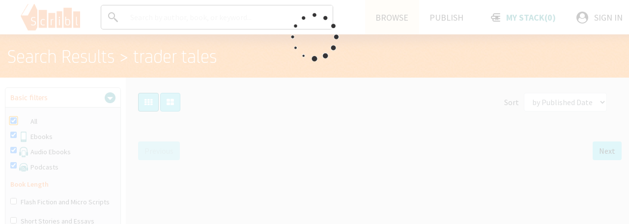

--- FILE ---
content_type: text/html; charset=utf-8
request_url: https://scribl.com/browse?page=1&bf=all:ebooks:audio_ebooks:podcasts&search=trader+tales&ac=0
body_size: 29108
content:
<!DOCTYPE html>
<html itemscope itemtype="http://schema.org/Article">
<head>
  <title>Scribl</title>

  <meta name="google-site-verification" content="zR1pLdTyUzESXT_-H2e-2_4AggUQJHwKUHyq8OhGS8A" />

  <meta class='anchor' name="viewport" content="width=device-width, initial-scale=1">
  <meta charset="utf-8">
<script>window.NREUM||(NREUM={});NREUM.info={"beacon":"bam.nr-data.net","errorBeacon":"bam.nr-data.net","licenseKey":"54a3df4236","applicationID":"44387912","transactionName":"IglfTEIMDlgHQBYVAQAUUlAfCgxQB0o=","queueTime":0,"applicationTime":119,"agent":""}</script>
<script>(window.NREUM||(NREUM={})).init={ajax:{deny_list:["bam.nr-data.net"]},feature_flags:["soft_nav"]};(window.NREUM||(NREUM={})).loader_config={licenseKey:"54a3df4236",applicationID:"44387912",browserID:"44388944"};;/*! For license information please see nr-loader-rum-1.308.0.min.js.LICENSE.txt */
(()=>{var e,t,r={163:(e,t,r)=>{"use strict";r.d(t,{j:()=>E});var n=r(384),i=r(1741);var a=r(2555);r(860).K7.genericEvents;const s="experimental.resources",o="register",c=e=>{if(!e||"string"!=typeof e)return!1;try{document.createDocumentFragment().querySelector(e)}catch{return!1}return!0};var d=r(2614),u=r(944),l=r(8122);const f="[data-nr-mask]",g=e=>(0,l.a)(e,(()=>{const e={feature_flags:[],experimental:{allow_registered_children:!1,resources:!1},mask_selector:"*",block_selector:"[data-nr-block]",mask_input_options:{color:!1,date:!1,"datetime-local":!1,email:!1,month:!1,number:!1,range:!1,search:!1,tel:!1,text:!1,time:!1,url:!1,week:!1,textarea:!1,select:!1,password:!0}};return{ajax:{deny_list:void 0,block_internal:!0,enabled:!0,autoStart:!0},api:{get allow_registered_children(){return e.feature_flags.includes(o)||e.experimental.allow_registered_children},set allow_registered_children(t){e.experimental.allow_registered_children=t},duplicate_registered_data:!1},browser_consent_mode:{enabled:!1},distributed_tracing:{enabled:void 0,exclude_newrelic_header:void 0,cors_use_newrelic_header:void 0,cors_use_tracecontext_headers:void 0,allowed_origins:void 0},get feature_flags(){return e.feature_flags},set feature_flags(t){e.feature_flags=t},generic_events:{enabled:!0,autoStart:!0},harvest:{interval:30},jserrors:{enabled:!0,autoStart:!0},logging:{enabled:!0,autoStart:!0},metrics:{enabled:!0,autoStart:!0},obfuscate:void 0,page_action:{enabled:!0},page_view_event:{enabled:!0,autoStart:!0},page_view_timing:{enabled:!0,autoStart:!0},performance:{capture_marks:!1,capture_measures:!1,capture_detail:!0,resources:{get enabled(){return e.feature_flags.includes(s)||e.experimental.resources},set enabled(t){e.experimental.resources=t},asset_types:[],first_party_domains:[],ignore_newrelic:!0}},privacy:{cookies_enabled:!0},proxy:{assets:void 0,beacon:void 0},session:{expiresMs:d.wk,inactiveMs:d.BB},session_replay:{autoStart:!0,enabled:!1,preload:!1,sampling_rate:10,error_sampling_rate:100,collect_fonts:!1,inline_images:!1,fix_stylesheets:!0,mask_all_inputs:!0,get mask_text_selector(){return e.mask_selector},set mask_text_selector(t){c(t)?e.mask_selector="".concat(t,",").concat(f):""===t||null===t?e.mask_selector=f:(0,u.R)(5,t)},get block_class(){return"nr-block"},get ignore_class(){return"nr-ignore"},get mask_text_class(){return"nr-mask"},get block_selector(){return e.block_selector},set block_selector(t){c(t)?e.block_selector+=",".concat(t):""!==t&&(0,u.R)(6,t)},get mask_input_options(){return e.mask_input_options},set mask_input_options(t){t&&"object"==typeof t?e.mask_input_options={...t,password:!0}:(0,u.R)(7,t)}},session_trace:{enabled:!0,autoStart:!0},soft_navigations:{enabled:!0,autoStart:!0},spa:{enabled:!0,autoStart:!0},ssl:void 0,user_actions:{enabled:!0,elementAttributes:["id","className","tagName","type"]}}})());var p=r(6154),m=r(9324);let h=0;const v={buildEnv:m.F3,distMethod:m.Xs,version:m.xv,originTime:p.WN},b={consented:!1},y={appMetadata:{},get consented(){return this.session?.state?.consent||b.consented},set consented(e){b.consented=e},customTransaction:void 0,denyList:void 0,disabled:!1,harvester:void 0,isolatedBacklog:!1,isRecording:!1,loaderType:void 0,maxBytes:3e4,obfuscator:void 0,onerror:void 0,ptid:void 0,releaseIds:{},session:void 0,timeKeeper:void 0,registeredEntities:[],jsAttributesMetadata:{bytes:0},get harvestCount(){return++h}},_=e=>{const t=(0,l.a)(e,y),r=Object.keys(v).reduce((e,t)=>(e[t]={value:v[t],writable:!1,configurable:!0,enumerable:!0},e),{});return Object.defineProperties(t,r)};var w=r(5701);const x=e=>{const t=e.startsWith("http");e+="/",r.p=t?e:"https://"+e};var R=r(7836),k=r(3241);const A={accountID:void 0,trustKey:void 0,agentID:void 0,licenseKey:void 0,applicationID:void 0,xpid:void 0},S=e=>(0,l.a)(e,A),T=new Set;function E(e,t={},r,s){let{init:o,info:c,loader_config:d,runtime:u={},exposed:l=!0}=t;if(!c){const e=(0,n.pV)();o=e.init,c=e.info,d=e.loader_config}e.init=g(o||{}),e.loader_config=S(d||{}),c.jsAttributes??={},p.bv&&(c.jsAttributes.isWorker=!0),e.info=(0,a.D)(c);const f=e.init,m=[c.beacon,c.errorBeacon];T.has(e.agentIdentifier)||(f.proxy.assets&&(x(f.proxy.assets),m.push(f.proxy.assets)),f.proxy.beacon&&m.push(f.proxy.beacon),e.beacons=[...m],function(e){const t=(0,n.pV)();Object.getOwnPropertyNames(i.W.prototype).forEach(r=>{const n=i.W.prototype[r];if("function"!=typeof n||"constructor"===n)return;let a=t[r];e[r]&&!1!==e.exposed&&"micro-agent"!==e.runtime?.loaderType&&(t[r]=(...t)=>{const n=e[r](...t);return a?a(...t):n})})}(e),(0,n.US)("activatedFeatures",w.B)),u.denyList=[...f.ajax.deny_list||[],...f.ajax.block_internal?m:[]],u.ptid=e.agentIdentifier,u.loaderType=r,e.runtime=_(u),T.has(e.agentIdentifier)||(e.ee=R.ee.get(e.agentIdentifier),e.exposed=l,(0,k.W)({agentIdentifier:e.agentIdentifier,drained:!!w.B?.[e.agentIdentifier],type:"lifecycle",name:"initialize",feature:void 0,data:e.config})),T.add(e.agentIdentifier)}},384:(e,t,r)=>{"use strict";r.d(t,{NT:()=>s,US:()=>u,Zm:()=>o,bQ:()=>d,dV:()=>c,pV:()=>l});var n=r(6154),i=r(1863),a=r(1910);const s={beacon:"bam.nr-data.net",errorBeacon:"bam.nr-data.net"};function o(){return n.gm.NREUM||(n.gm.NREUM={}),void 0===n.gm.newrelic&&(n.gm.newrelic=n.gm.NREUM),n.gm.NREUM}function c(){let e=o();return e.o||(e.o={ST:n.gm.setTimeout,SI:n.gm.setImmediate||n.gm.setInterval,CT:n.gm.clearTimeout,XHR:n.gm.XMLHttpRequest,REQ:n.gm.Request,EV:n.gm.Event,PR:n.gm.Promise,MO:n.gm.MutationObserver,FETCH:n.gm.fetch,WS:n.gm.WebSocket},(0,a.i)(...Object.values(e.o))),e}function d(e,t){let r=o();r.initializedAgents??={},t.initializedAt={ms:(0,i.t)(),date:new Date},r.initializedAgents[e]=t}function u(e,t){o()[e]=t}function l(){return function(){let e=o();const t=e.info||{};e.info={beacon:s.beacon,errorBeacon:s.errorBeacon,...t}}(),function(){let e=o();const t=e.init||{};e.init={...t}}(),c(),function(){let e=o();const t=e.loader_config||{};e.loader_config={...t}}(),o()}},782:(e,t,r)=>{"use strict";r.d(t,{T:()=>n});const n=r(860).K7.pageViewTiming},860:(e,t,r)=>{"use strict";r.d(t,{$J:()=>u,K7:()=>c,P3:()=>d,XX:()=>i,Yy:()=>o,df:()=>a,qY:()=>n,v4:()=>s});const n="events",i="jserrors",a="browser/blobs",s="rum",o="browser/logs",c={ajax:"ajax",genericEvents:"generic_events",jserrors:i,logging:"logging",metrics:"metrics",pageAction:"page_action",pageViewEvent:"page_view_event",pageViewTiming:"page_view_timing",sessionReplay:"session_replay",sessionTrace:"session_trace",softNav:"soft_navigations",spa:"spa"},d={[c.pageViewEvent]:1,[c.pageViewTiming]:2,[c.metrics]:3,[c.jserrors]:4,[c.spa]:5,[c.ajax]:6,[c.sessionTrace]:7,[c.softNav]:8,[c.sessionReplay]:9,[c.logging]:10,[c.genericEvents]:11},u={[c.pageViewEvent]:s,[c.pageViewTiming]:n,[c.ajax]:n,[c.spa]:n,[c.softNav]:n,[c.metrics]:i,[c.jserrors]:i,[c.sessionTrace]:a,[c.sessionReplay]:a,[c.logging]:o,[c.genericEvents]:"ins"}},944:(e,t,r)=>{"use strict";r.d(t,{R:()=>i});var n=r(3241);function i(e,t){"function"==typeof console.debug&&(console.debug("New Relic Warning: https://github.com/newrelic/newrelic-browser-agent/blob/main/docs/warning-codes.md#".concat(e),t),(0,n.W)({agentIdentifier:null,drained:null,type:"data",name:"warn",feature:"warn",data:{code:e,secondary:t}}))}},1687:(e,t,r)=>{"use strict";r.d(t,{Ak:()=>d,Ze:()=>f,x3:()=>u});var n=r(3241),i=r(7836),a=r(3606),s=r(860),o=r(2646);const c={};function d(e,t){const r={staged:!1,priority:s.P3[t]||0};l(e),c[e].get(t)||c[e].set(t,r)}function u(e,t){e&&c[e]&&(c[e].get(t)&&c[e].delete(t),p(e,t,!1),c[e].size&&g(e))}function l(e){if(!e)throw new Error("agentIdentifier required");c[e]||(c[e]=new Map)}function f(e="",t="feature",r=!1){if(l(e),!e||!c[e].get(t)||r)return p(e,t);c[e].get(t).staged=!0,g(e)}function g(e){const t=Array.from(c[e]);t.every(([e,t])=>t.staged)&&(t.sort((e,t)=>e[1].priority-t[1].priority),t.forEach(([t])=>{c[e].delete(t),p(e,t)}))}function p(e,t,r=!0){const s=e?i.ee.get(e):i.ee,c=a.i.handlers;if(!s.aborted&&s.backlog&&c){if((0,n.W)({agentIdentifier:e,type:"lifecycle",name:"drain",feature:t}),r){const e=s.backlog[t],r=c[t];if(r){for(let t=0;e&&t<e.length;++t)m(e[t],r);Object.entries(r).forEach(([e,t])=>{Object.values(t||{}).forEach(t=>{t[0]?.on&&t[0]?.context()instanceof o.y&&t[0].on(e,t[1])})})}}s.isolatedBacklog||delete c[t],s.backlog[t]=null,s.emit("drain-"+t,[])}}function m(e,t){var r=e[1];Object.values(t[r]||{}).forEach(t=>{var r=e[0];if(t[0]===r){var n=t[1],i=e[3],a=e[2];n.apply(i,a)}})}},1738:(e,t,r)=>{"use strict";r.d(t,{U:()=>g,Y:()=>f});var n=r(3241),i=r(9908),a=r(1863),s=r(944),o=r(5701),c=r(3969),d=r(8362),u=r(860),l=r(4261);function f(e,t,r,a){const f=a||r;!f||f[e]&&f[e]!==d.d.prototype[e]||(f[e]=function(){(0,i.p)(c.xV,["API/"+e+"/called"],void 0,u.K7.metrics,r.ee),(0,n.W)({agentIdentifier:r.agentIdentifier,drained:!!o.B?.[r.agentIdentifier],type:"data",name:"api",feature:l.Pl+e,data:{}});try{return t.apply(this,arguments)}catch(e){(0,s.R)(23,e)}})}function g(e,t,r,n,s){const o=e.info;null===r?delete o.jsAttributes[t]:o.jsAttributes[t]=r,(s||null===r)&&(0,i.p)(l.Pl+n,[(0,a.t)(),t,r],void 0,"session",e.ee)}},1741:(e,t,r)=>{"use strict";r.d(t,{W:()=>a});var n=r(944),i=r(4261);class a{#e(e,...t){if(this[e]!==a.prototype[e])return this[e](...t);(0,n.R)(35,e)}addPageAction(e,t){return this.#e(i.hG,e,t)}register(e){return this.#e(i.eY,e)}recordCustomEvent(e,t){return this.#e(i.fF,e,t)}setPageViewName(e,t){return this.#e(i.Fw,e,t)}setCustomAttribute(e,t,r){return this.#e(i.cD,e,t,r)}noticeError(e,t){return this.#e(i.o5,e,t)}setUserId(e,t=!1){return this.#e(i.Dl,e,t)}setApplicationVersion(e){return this.#e(i.nb,e)}setErrorHandler(e){return this.#e(i.bt,e)}addRelease(e,t){return this.#e(i.k6,e,t)}log(e,t){return this.#e(i.$9,e,t)}start(){return this.#e(i.d3)}finished(e){return this.#e(i.BL,e)}recordReplay(){return this.#e(i.CH)}pauseReplay(){return this.#e(i.Tb)}addToTrace(e){return this.#e(i.U2,e)}setCurrentRouteName(e){return this.#e(i.PA,e)}interaction(e){return this.#e(i.dT,e)}wrapLogger(e,t,r){return this.#e(i.Wb,e,t,r)}measure(e,t){return this.#e(i.V1,e,t)}consent(e){return this.#e(i.Pv,e)}}},1863:(e,t,r)=>{"use strict";function n(){return Math.floor(performance.now())}r.d(t,{t:()=>n})},1910:(e,t,r)=>{"use strict";r.d(t,{i:()=>a});var n=r(944);const i=new Map;function a(...e){return e.every(e=>{if(i.has(e))return i.get(e);const t="function"==typeof e?e.toString():"",r=t.includes("[native code]"),a=t.includes("nrWrapper");return r||a||(0,n.R)(64,e?.name||t),i.set(e,r),r})}},2555:(e,t,r)=>{"use strict";r.d(t,{D:()=>o,f:()=>s});var n=r(384),i=r(8122);const a={beacon:n.NT.beacon,errorBeacon:n.NT.errorBeacon,licenseKey:void 0,applicationID:void 0,sa:void 0,queueTime:void 0,applicationTime:void 0,ttGuid:void 0,user:void 0,account:void 0,product:void 0,extra:void 0,jsAttributes:{},userAttributes:void 0,atts:void 0,transactionName:void 0,tNamePlain:void 0};function s(e){try{return!!e.licenseKey&&!!e.errorBeacon&&!!e.applicationID}catch(e){return!1}}const o=e=>(0,i.a)(e,a)},2614:(e,t,r)=>{"use strict";r.d(t,{BB:()=>s,H3:()=>n,g:()=>d,iL:()=>c,tS:()=>o,uh:()=>i,wk:()=>a});const n="NRBA",i="SESSION",a=144e5,s=18e5,o={STARTED:"session-started",PAUSE:"session-pause",RESET:"session-reset",RESUME:"session-resume",UPDATE:"session-update"},c={SAME_TAB:"same-tab",CROSS_TAB:"cross-tab"},d={OFF:0,FULL:1,ERROR:2}},2646:(e,t,r)=>{"use strict";r.d(t,{y:()=>n});class n{constructor(e){this.contextId=e}}},2843:(e,t,r)=>{"use strict";r.d(t,{G:()=>a,u:()=>i});var n=r(3878);function i(e,t=!1,r,i){(0,n.DD)("visibilitychange",function(){if(t)return void("hidden"===document.visibilityState&&e());e(document.visibilityState)},r,i)}function a(e,t,r){(0,n.sp)("pagehide",e,t,r)}},3241:(e,t,r)=>{"use strict";r.d(t,{W:()=>a});var n=r(6154);const i="newrelic";function a(e={}){try{n.gm.dispatchEvent(new CustomEvent(i,{detail:e}))}catch(e){}}},3606:(e,t,r)=>{"use strict";r.d(t,{i:()=>a});var n=r(9908);a.on=s;var i=a.handlers={};function a(e,t,r,a){s(a||n.d,i,e,t,r)}function s(e,t,r,i,a){a||(a="feature"),e||(e=n.d);var s=t[a]=t[a]||{};(s[r]=s[r]||[]).push([e,i])}},3878:(e,t,r)=>{"use strict";function n(e,t){return{capture:e,passive:!1,signal:t}}function i(e,t,r=!1,i){window.addEventListener(e,t,n(r,i))}function a(e,t,r=!1,i){document.addEventListener(e,t,n(r,i))}r.d(t,{DD:()=>a,jT:()=>n,sp:()=>i})},3969:(e,t,r)=>{"use strict";r.d(t,{TZ:()=>n,XG:()=>o,rs:()=>i,xV:()=>s,z_:()=>a});const n=r(860).K7.metrics,i="sm",a="cm",s="storeSupportabilityMetrics",o="storeEventMetrics"},4234:(e,t,r)=>{"use strict";r.d(t,{W:()=>a});var n=r(7836),i=r(1687);class a{constructor(e,t){this.agentIdentifier=e,this.ee=n.ee.get(e),this.featureName=t,this.blocked=!1}deregisterDrain(){(0,i.x3)(this.agentIdentifier,this.featureName)}}},4261:(e,t,r)=>{"use strict";r.d(t,{$9:()=>d,BL:()=>o,CH:()=>g,Dl:()=>_,Fw:()=>y,PA:()=>h,Pl:()=>n,Pv:()=>k,Tb:()=>l,U2:()=>a,V1:()=>R,Wb:()=>x,bt:()=>b,cD:()=>v,d3:()=>w,dT:()=>c,eY:()=>p,fF:()=>f,hG:()=>i,k6:()=>s,nb:()=>m,o5:()=>u});const n="api-",i="addPageAction",a="addToTrace",s="addRelease",o="finished",c="interaction",d="log",u="noticeError",l="pauseReplay",f="recordCustomEvent",g="recordReplay",p="register",m="setApplicationVersion",h="setCurrentRouteName",v="setCustomAttribute",b="setErrorHandler",y="setPageViewName",_="setUserId",w="start",x="wrapLogger",R="measure",k="consent"},5289:(e,t,r)=>{"use strict";r.d(t,{GG:()=>s,Qr:()=>c,sB:()=>o});var n=r(3878),i=r(6389);function a(){return"undefined"==typeof document||"complete"===document.readyState}function s(e,t){if(a())return e();const r=(0,i.J)(e),s=setInterval(()=>{a()&&(clearInterval(s),r())},500);(0,n.sp)("load",r,t)}function o(e){if(a())return e();(0,n.DD)("DOMContentLoaded",e)}function c(e){if(a())return e();(0,n.sp)("popstate",e)}},5607:(e,t,r)=>{"use strict";r.d(t,{W:()=>n});const n=(0,r(9566).bz)()},5701:(e,t,r)=>{"use strict";r.d(t,{B:()=>a,t:()=>s});var n=r(3241);const i=new Set,a={};function s(e,t){const r=t.agentIdentifier;a[r]??={},e&&"object"==typeof e&&(i.has(r)||(t.ee.emit("rumresp",[e]),a[r]=e,i.add(r),(0,n.W)({agentIdentifier:r,loaded:!0,drained:!0,type:"lifecycle",name:"load",feature:void 0,data:e})))}},6154:(e,t,r)=>{"use strict";r.d(t,{OF:()=>c,RI:()=>i,WN:()=>u,bv:()=>a,eN:()=>l,gm:()=>s,mw:()=>o,sb:()=>d});var n=r(1863);const i="undefined"!=typeof window&&!!window.document,a="undefined"!=typeof WorkerGlobalScope&&("undefined"!=typeof self&&self instanceof WorkerGlobalScope&&self.navigator instanceof WorkerNavigator||"undefined"!=typeof globalThis&&globalThis instanceof WorkerGlobalScope&&globalThis.navigator instanceof WorkerNavigator),s=i?window:"undefined"!=typeof WorkerGlobalScope&&("undefined"!=typeof self&&self instanceof WorkerGlobalScope&&self||"undefined"!=typeof globalThis&&globalThis instanceof WorkerGlobalScope&&globalThis),o=Boolean("hidden"===s?.document?.visibilityState),c=/iPad|iPhone|iPod/.test(s.navigator?.userAgent),d=c&&"undefined"==typeof SharedWorker,u=((()=>{const e=s.navigator?.userAgent?.match(/Firefox[/\s](\d+\.\d+)/);Array.isArray(e)&&e.length>=2&&e[1]})(),Date.now()-(0,n.t)()),l=()=>"undefined"!=typeof PerformanceNavigationTiming&&s?.performance?.getEntriesByType("navigation")?.[0]?.responseStart},6389:(e,t,r)=>{"use strict";function n(e,t=500,r={}){const n=r?.leading||!1;let i;return(...r)=>{n&&void 0===i&&(e.apply(this,r),i=setTimeout(()=>{i=clearTimeout(i)},t)),n||(clearTimeout(i),i=setTimeout(()=>{e.apply(this,r)},t))}}function i(e){let t=!1;return(...r)=>{t||(t=!0,e.apply(this,r))}}r.d(t,{J:()=>i,s:()=>n})},6630:(e,t,r)=>{"use strict";r.d(t,{T:()=>n});const n=r(860).K7.pageViewEvent},7699:(e,t,r)=>{"use strict";r.d(t,{It:()=>a,KC:()=>o,No:()=>i,qh:()=>s});var n=r(860);const i=16e3,a=1e6,s="SESSION_ERROR",o={[n.K7.logging]:!0,[n.K7.genericEvents]:!1,[n.K7.jserrors]:!1,[n.K7.ajax]:!1}},7836:(e,t,r)=>{"use strict";r.d(t,{P:()=>o,ee:()=>c});var n=r(384),i=r(8990),a=r(2646),s=r(5607);const o="nr@context:".concat(s.W),c=function e(t,r){var n={},s={},u={},l=!1;try{l=16===r.length&&d.initializedAgents?.[r]?.runtime.isolatedBacklog}catch(e){}var f={on:p,addEventListener:p,removeEventListener:function(e,t){var r=n[e];if(!r)return;for(var i=0;i<r.length;i++)r[i]===t&&r.splice(i,1)},emit:function(e,r,n,i,a){!1!==a&&(a=!0);if(c.aborted&&!i)return;t&&a&&t.emit(e,r,n);var o=g(n);m(e).forEach(e=>{e.apply(o,r)});var d=v()[s[e]];d&&d.push([f,e,r,o]);return o},get:h,listeners:m,context:g,buffer:function(e,t){const r=v();if(t=t||"feature",f.aborted)return;Object.entries(e||{}).forEach(([e,n])=>{s[n]=t,t in r||(r[t]=[])})},abort:function(){f._aborted=!0,Object.keys(f.backlog).forEach(e=>{delete f.backlog[e]})},isBuffering:function(e){return!!v()[s[e]]},debugId:r,backlog:l?{}:t&&"object"==typeof t.backlog?t.backlog:{},isolatedBacklog:l};return Object.defineProperty(f,"aborted",{get:()=>{let e=f._aborted||!1;return e||(t&&(e=t.aborted),e)}}),f;function g(e){return e&&e instanceof a.y?e:e?(0,i.I)(e,o,()=>new a.y(o)):new a.y(o)}function p(e,t){n[e]=m(e).concat(t)}function m(e){return n[e]||[]}function h(t){return u[t]=u[t]||e(f,t)}function v(){return f.backlog}}(void 0,"globalEE"),d=(0,n.Zm)();d.ee||(d.ee=c)},8122:(e,t,r)=>{"use strict";r.d(t,{a:()=>i});var n=r(944);function i(e,t){try{if(!e||"object"!=typeof e)return(0,n.R)(3);if(!t||"object"!=typeof t)return(0,n.R)(4);const r=Object.create(Object.getPrototypeOf(t),Object.getOwnPropertyDescriptors(t)),a=0===Object.keys(r).length?e:r;for(let s in a)if(void 0!==e[s])try{if(null===e[s]){r[s]=null;continue}Array.isArray(e[s])&&Array.isArray(t[s])?r[s]=Array.from(new Set([...e[s],...t[s]])):"object"==typeof e[s]&&"object"==typeof t[s]?r[s]=i(e[s],t[s]):r[s]=e[s]}catch(e){r[s]||(0,n.R)(1,e)}return r}catch(e){(0,n.R)(2,e)}}},8362:(e,t,r)=>{"use strict";r.d(t,{d:()=>a});var n=r(9566),i=r(1741);class a extends i.W{agentIdentifier=(0,n.LA)(16)}},8374:(e,t,r)=>{r.nc=(()=>{try{return document?.currentScript?.nonce}catch(e){}return""})()},8990:(e,t,r)=>{"use strict";r.d(t,{I:()=>i});var n=Object.prototype.hasOwnProperty;function i(e,t,r){if(n.call(e,t))return e[t];var i=r();if(Object.defineProperty&&Object.keys)try{return Object.defineProperty(e,t,{value:i,writable:!0,enumerable:!1}),i}catch(e){}return e[t]=i,i}},9324:(e,t,r)=>{"use strict";r.d(t,{F3:()=>i,Xs:()=>a,xv:()=>n});const n="1.308.0",i="PROD",a="CDN"},9566:(e,t,r)=>{"use strict";r.d(t,{LA:()=>o,bz:()=>s});var n=r(6154);const i="xxxxxxxx-xxxx-4xxx-yxxx-xxxxxxxxxxxx";function a(e,t){return e?15&e[t]:16*Math.random()|0}function s(){const e=n.gm?.crypto||n.gm?.msCrypto;let t,r=0;return e&&e.getRandomValues&&(t=e.getRandomValues(new Uint8Array(30))),i.split("").map(e=>"x"===e?a(t,r++).toString(16):"y"===e?(3&a()|8).toString(16):e).join("")}function o(e){const t=n.gm?.crypto||n.gm?.msCrypto;let r,i=0;t&&t.getRandomValues&&(r=t.getRandomValues(new Uint8Array(e)));const s=[];for(var o=0;o<e;o++)s.push(a(r,i++).toString(16));return s.join("")}},9908:(e,t,r)=>{"use strict";r.d(t,{d:()=>n,p:()=>i});var n=r(7836).ee.get("handle");function i(e,t,r,i,a){a?(a.buffer([e],i),a.emit(e,t,r)):(n.buffer([e],i),n.emit(e,t,r))}}},n={};function i(e){var t=n[e];if(void 0!==t)return t.exports;var a=n[e]={exports:{}};return r[e](a,a.exports,i),a.exports}i.m=r,i.d=(e,t)=>{for(var r in t)i.o(t,r)&&!i.o(e,r)&&Object.defineProperty(e,r,{enumerable:!0,get:t[r]})},i.f={},i.e=e=>Promise.all(Object.keys(i.f).reduce((t,r)=>(i.f[r](e,t),t),[])),i.u=e=>"nr-rum-1.308.0.min.js",i.o=(e,t)=>Object.prototype.hasOwnProperty.call(e,t),e={},t="NRBA-1.308.0.PROD:",i.l=(r,n,a,s)=>{if(e[r])e[r].push(n);else{var o,c;if(void 0!==a)for(var d=document.getElementsByTagName("script"),u=0;u<d.length;u++){var l=d[u];if(l.getAttribute("src")==r||l.getAttribute("data-webpack")==t+a){o=l;break}}if(!o){c=!0;var f={296:"sha512-+MIMDsOcckGXa1EdWHqFNv7P+JUkd5kQwCBr3KE6uCvnsBNUrdSt4a/3/L4j4TxtnaMNjHpza2/erNQbpacJQA=="};(o=document.createElement("script")).charset="utf-8",i.nc&&o.setAttribute("nonce",i.nc),o.setAttribute("data-webpack",t+a),o.src=r,0!==o.src.indexOf(window.location.origin+"/")&&(o.crossOrigin="anonymous"),f[s]&&(o.integrity=f[s])}e[r]=[n];var g=(t,n)=>{o.onerror=o.onload=null,clearTimeout(p);var i=e[r];if(delete e[r],o.parentNode&&o.parentNode.removeChild(o),i&&i.forEach(e=>e(n)),t)return t(n)},p=setTimeout(g.bind(null,void 0,{type:"timeout",target:o}),12e4);o.onerror=g.bind(null,o.onerror),o.onload=g.bind(null,o.onload),c&&document.head.appendChild(o)}},i.r=e=>{"undefined"!=typeof Symbol&&Symbol.toStringTag&&Object.defineProperty(e,Symbol.toStringTag,{value:"Module"}),Object.defineProperty(e,"__esModule",{value:!0})},i.p="https://js-agent.newrelic.com/",(()=>{var e={374:0,840:0};i.f.j=(t,r)=>{var n=i.o(e,t)?e[t]:void 0;if(0!==n)if(n)r.push(n[2]);else{var a=new Promise((r,i)=>n=e[t]=[r,i]);r.push(n[2]=a);var s=i.p+i.u(t),o=new Error;i.l(s,r=>{if(i.o(e,t)&&(0!==(n=e[t])&&(e[t]=void 0),n)){var a=r&&("load"===r.type?"missing":r.type),s=r&&r.target&&r.target.src;o.message="Loading chunk "+t+" failed: ("+a+": "+s+")",o.name="ChunkLoadError",o.type=a,o.request=s,n[1](o)}},"chunk-"+t,t)}};var t=(t,r)=>{var n,a,[s,o,c]=r,d=0;if(s.some(t=>0!==e[t])){for(n in o)i.o(o,n)&&(i.m[n]=o[n]);if(c)c(i)}for(t&&t(r);d<s.length;d++)a=s[d],i.o(e,a)&&e[a]&&e[a][0](),e[a]=0},r=self["webpackChunk:NRBA-1.308.0.PROD"]=self["webpackChunk:NRBA-1.308.0.PROD"]||[];r.forEach(t.bind(null,0)),r.push=t.bind(null,r.push.bind(r))})(),(()=>{"use strict";i(8374);var e=i(8362),t=i(860);const r=Object.values(t.K7);var n=i(163);var a=i(9908),s=i(1863),o=i(4261),c=i(1738);var d=i(1687),u=i(4234),l=i(5289),f=i(6154),g=i(944),p=i(384);const m=e=>f.RI&&!0===e?.privacy.cookies_enabled;function h(e){return!!(0,p.dV)().o.MO&&m(e)&&!0===e?.session_trace.enabled}var v=i(6389),b=i(7699);class y extends u.W{constructor(e,t){super(e.agentIdentifier,t),this.agentRef=e,this.abortHandler=void 0,this.featAggregate=void 0,this.loadedSuccessfully=void 0,this.onAggregateImported=new Promise(e=>{this.loadedSuccessfully=e}),this.deferred=Promise.resolve(),!1===e.init[this.featureName].autoStart?this.deferred=new Promise((t,r)=>{this.ee.on("manual-start-all",(0,v.J)(()=>{(0,d.Ak)(e.agentIdentifier,this.featureName),t()}))}):(0,d.Ak)(e.agentIdentifier,t)}importAggregator(e,t,r={}){if(this.featAggregate)return;const n=async()=>{let n;await this.deferred;try{if(m(e.init)){const{setupAgentSession:t}=await i.e(296).then(i.bind(i,3305));n=t(e)}}catch(e){(0,g.R)(20,e),this.ee.emit("internal-error",[e]),(0,a.p)(b.qh,[e],void 0,this.featureName,this.ee)}try{if(!this.#t(this.featureName,n,e.init))return(0,d.Ze)(this.agentIdentifier,this.featureName),void this.loadedSuccessfully(!1);const{Aggregate:i}=await t();this.featAggregate=new i(e,r),e.runtime.harvester.initializedAggregates.push(this.featAggregate),this.loadedSuccessfully(!0)}catch(e){(0,g.R)(34,e),this.abortHandler?.(),(0,d.Ze)(this.agentIdentifier,this.featureName,!0),this.loadedSuccessfully(!1),this.ee&&this.ee.abort()}};f.RI?(0,l.GG)(()=>n(),!0):n()}#t(e,r,n){if(this.blocked)return!1;switch(e){case t.K7.sessionReplay:return h(n)&&!!r;case t.K7.sessionTrace:return!!r;default:return!0}}}var _=i(6630),w=i(2614),x=i(3241);class R extends y{static featureName=_.T;constructor(e){var t;super(e,_.T),this.setupInspectionEvents(e.agentIdentifier),t=e,(0,c.Y)(o.Fw,function(e,r){"string"==typeof e&&("/"!==e.charAt(0)&&(e="/"+e),t.runtime.customTransaction=(r||"http://custom.transaction")+e,(0,a.p)(o.Pl+o.Fw,[(0,s.t)()],void 0,void 0,t.ee))},t),this.importAggregator(e,()=>i.e(296).then(i.bind(i,3943)))}setupInspectionEvents(e){const t=(t,r)=>{t&&(0,x.W)({agentIdentifier:e,timeStamp:t.timeStamp,loaded:"complete"===t.target.readyState,type:"window",name:r,data:t.target.location+""})};(0,l.sB)(e=>{t(e,"DOMContentLoaded")}),(0,l.GG)(e=>{t(e,"load")}),(0,l.Qr)(e=>{t(e,"navigate")}),this.ee.on(w.tS.UPDATE,(t,r)=>{(0,x.W)({agentIdentifier:e,type:"lifecycle",name:"session",data:r})})}}class k extends e.d{constructor(e){var t;(super(),f.gm)?(this.features={},(0,p.bQ)(this.agentIdentifier,this),this.desiredFeatures=new Set(e.features||[]),this.desiredFeatures.add(R),(0,n.j)(this,e,e.loaderType||"agent"),t=this,(0,c.Y)(o.cD,function(e,r,n=!1){if("string"==typeof e){if(["string","number","boolean"].includes(typeof r)||null===r)return(0,c.U)(t,e,r,o.cD,n);(0,g.R)(40,typeof r)}else(0,g.R)(39,typeof e)},t),function(e){(0,c.Y)(o.Dl,function(t,r=!1){if("string"!=typeof t&&null!==t)return void(0,g.R)(41,typeof t);const n=e.info.jsAttributes["enduser.id"];r&&null!=n&&n!==t?(0,a.p)(o.Pl+"setUserIdAndResetSession",[t],void 0,"session",e.ee):(0,c.U)(e,"enduser.id",t,o.Dl,!0)},e)}(this),function(e){(0,c.Y)(o.nb,function(t){if("string"==typeof t||null===t)return(0,c.U)(e,"application.version",t,o.nb,!1);(0,g.R)(42,typeof t)},e)}(this),function(e){(0,c.Y)(o.d3,function(){e.ee.emit("manual-start-all")},e)}(this),function(e){(0,c.Y)(o.Pv,function(t=!0){if("boolean"==typeof t){if((0,a.p)(o.Pl+o.Pv,[t],void 0,"session",e.ee),e.runtime.consented=t,t){const t=e.features.page_view_event;t.onAggregateImported.then(e=>{const r=t.featAggregate;e&&!r.sentRum&&r.sendRum()})}}else(0,g.R)(65,typeof t)},e)}(this),this.run()):(0,g.R)(21)}get config(){return{info:this.info,init:this.init,loader_config:this.loader_config,runtime:this.runtime}}get api(){return this}run(){try{const e=function(e){const t={};return r.forEach(r=>{t[r]=!!e[r]?.enabled}),t}(this.init),n=[...this.desiredFeatures];n.sort((e,r)=>t.P3[e.featureName]-t.P3[r.featureName]),n.forEach(r=>{if(!e[r.featureName]&&r.featureName!==t.K7.pageViewEvent)return;if(r.featureName===t.K7.spa)return void(0,g.R)(67);const n=function(e){switch(e){case t.K7.ajax:return[t.K7.jserrors];case t.K7.sessionTrace:return[t.K7.ajax,t.K7.pageViewEvent];case t.K7.sessionReplay:return[t.K7.sessionTrace];case t.K7.pageViewTiming:return[t.K7.pageViewEvent];default:return[]}}(r.featureName).filter(e=>!(e in this.features));n.length>0&&(0,g.R)(36,{targetFeature:r.featureName,missingDependencies:n}),this.features[r.featureName]=new r(this)})}catch(e){(0,g.R)(22,e);for(const e in this.features)this.features[e].abortHandler?.();const t=(0,p.Zm)();delete t.initializedAgents[this.agentIdentifier]?.features,delete this.sharedAggregator;return t.ee.get(this.agentIdentifier).abort(),!1}}}var A=i(2843),S=i(782);class T extends y{static featureName=S.T;constructor(e){super(e,S.T),f.RI&&((0,A.u)(()=>(0,a.p)("docHidden",[(0,s.t)()],void 0,S.T,this.ee),!0),(0,A.G)(()=>(0,a.p)("winPagehide",[(0,s.t)()],void 0,S.T,this.ee)),this.importAggregator(e,()=>i.e(296).then(i.bind(i,2117))))}}var E=i(3969);class I extends y{static featureName=E.TZ;constructor(e){super(e,E.TZ),f.RI&&document.addEventListener("securitypolicyviolation",e=>{(0,a.p)(E.xV,["Generic/CSPViolation/Detected"],void 0,this.featureName,this.ee)}),this.importAggregator(e,()=>i.e(296).then(i.bind(i,9623)))}}new k({features:[R,T,I],loaderType:"lite"})})()})();</script>
  <meta class='anchor' name="application-name" content="Scribl">
  <meta property="og:title" content="Scribl">
  <meta itemprop="name" content="Scribl">
  <meta class='anchor' name="twitter:title" content="Scribl">
  <meta property="og:site_name" content="Scribl">
  <meta property="og:type" content="website">
  <meta property="fb:app_id" content="1429864863916268">
  <link rel="publisher" href="https://plus.google.com/105788396718703837788" />
  <meta class='anchor' name="twitter:card" content="summary">
  <meta class='anchor' name="twitter:site" content="@scribliotech">

  <meta class='anchor' name="twitter:creator" content="@scribliotech">
  <meta property="og:url" content="https://www.scribl.com/">
  <meta class='anchor' name="description" content="Home of CrowdPriced ebooks and audiobooks. We connect readers with the indie authors and books they love.">
  <meta property="og:description" content="Home of CrowdPriced ebooks and audiobooks. We connect readers with the indie authors and books they love.">
  <meta itemprop="description" content="Home of CrowdPriced ebooks and audiobooks. We connect readers with the indie authors and books they love.">
  <meta class='anchor' name="twitter:description" content="Home of CrowdPriced ebooks and audiobooks. We connect readers with the indie authors and books they love.">
  <meta itemprop="name" content="Scribl">
  <meta property="og:image" content="https://www.scribl.com/assets/logo_fb.png">
  <meta itemprop="image" content="https://www.scribl.com/assets/logo_fb.png">

  <meta class='anchor' name="robots" content="noindex">
  <link rel="icon" type="image/png" href="/assets/favicon-55f7e2ed83acd659f9c5a974f51edb982a25211b5f100c8a0a55c1256ea39e24.ico">
  <script src="/assets/globals/modernizr-2.6.2-f3d298663522f566ef87323f10345dc2ab7d065c2121699b9f2ae7812092bd8e.js"></script>
  <link href='//fonts.googleapis.com/css?family=Source+Sans+Pro:300,400,300italic,600,700' rel='stylesheet' type='text/css'>
  <link href='fonts.googleapis.com/css2?family=Playfair+Display:400;600&display=swap' rel='stylesheet' type='text/css'>
  <link href='fonts.googleapis.com/css2?family=Playfair+Display:wght@400..900&display=swap' rel='stylesheet' type='text/css'>
  <link href="https://fonts.googleapis.com/css?family=Arvo|Lato" rel="stylesheet">

  <link rel="stylesheet" media="all" href="/assets/application-f75868a856741e0f1f8a042083639421856f0163e07440c965e6541829556dd5.css" />
  
  <link rel="stylesheet" media="screen" href="/assets/tailwind-98466901d2dfcc16fb4ca17905e7ebc7335c62573e37521811b5ba0b4f956249.css" data-turbo-track="reload" />
<link rel="stylesheet" media="screen" href="/assets/inter-font-1feb715b28b3e8293c4c54da18e4c22a3f2f9cb515ab4b3855124a847003a52d.css" data-turbo-track="reload" />
  <link rel="stylesheet" media="screen" href="/assets/search-631bf04e0eabaa59406954c6765247ca7612b9fa856ce409447aa681ad7fecb8.css" />
  
  <script src="/assets/application-43269fb8c41df0ec8d0627d6a5f4ed1cb222c443696f76850ba4abc0a90737fa.js"></script>
  <script type="text/javascript">
    Scribl.formAuthenticityToken = "zils1fFeoLAqmYEJLrBwW5H4TCYlIfwBhh4EmGk+2S2e/kJtL49+pphgS3gIJwDb7Fj10fvhywXZ7B7bLxpyIQ==";
    Scribl.signedIn = false;
  </script>


  <script src="//use.fontawesome.com/327bbc85f6.js"></script>
  <meta name="csrf-param" content="authenticity_token" />
<meta name="csrf-token" content="2XupMiNErnd+prFA54i/grTz1GSrwk178fZigcnGrXiJrIeK/ZVwYcxfezHBH88CyVNtk3UCen+uBHjCj+IGdA==" />
  
  <script src="/assets/scribl-a7ad4376322ce475d91de4f48aadacb69e35e043a6243eabfe97dfd5e8b564a3.js" data-turbo-track="reload" defer="defer"></script>
</head>

<!-- Facebook Pixel Code -->
<script>
!function(f,b,e,v,n,t,s)
{if(f.fbq)return;n=f.fbq=function(){n.callMethod?
n.callMethod.apply(n,arguments):n.queue.push(arguments)};
if(!f._fbq)f._fbq=n;n.push=n;n.loaded=!0;n.version='2.0';
n.queue=[];t=b.createElement(e);t.async=!0;
t.src=v;s=b.getElementsByTagName(e)[0];
s.parentNode.insertBefore(t,s)}(window, document,'script',
'https://connect.facebook.net/en_US/fbevents.js');
fbq('init', '384587229262751');
fbq('track', 'PageView');
</script>
<noscript><img height="1" width="1" style="display:none"
src="https://www.facebook.com/tr?id=384587229262751&ev=PageView&noscript=1"
/></noscript>
<!-- End Facebook Pixel Code -->

<body>
  <div id="modal-backdrop" class="modal-backdrop show" hidden></div>

  
  <header class="desktop">
  <div class="header-logo">
    <a href="https://scribl.com/"><img alt="Scribl" src="/assets/logo_fb-d74efddabe4e1115db30fe3eccd482b5013260d5f606383d6ba1bf673955c6a9.png" /></a>
  </div>
  <div class="header-search">
    <div class="search-container">
      <form id="scribl-search">
        <div class="input-group">
          <span class="input-group-prepend">
            <div class="input-group-text bg-transparent border-right-0">
              <img alt="Search" src="/assets/icons/search-beae8b565097994609fe08c0d03272ff7e76167ab83d886ee3925b6125ae7abf.png" />
            </div>
          </span>
          <input class="form-control" type="search" placeholder="Search by author, book, or keyword..." id="scribl-search-input" />
        </div>
      </form>
    </div>
  </div>
  <div class="header-menu">
    <nav id="primary_nav_wrap">
      <ul>
        <li class="active"><a href="#">Browse</a>
          <ul>
            <li><a href="/browse?bt=story">Story Books</a></li>
            <li><a href="/browse?bt=knowledge">Knowledge Books</a></li>
          </ul>
        </li>
        <li class=""><a href="/publish">Publish</a></li>
        <!-- ko if: cart -->
          <li class="stack" data-bind="css: { 'active': cart().visible() }">
            <a class="nav-link" href="#toggle-cart" data-bind="click: cart().toggleCart()">
              <img alt="Search" src="/assets/icons/books-99a8da8a823083f01e140cda88ed64f017cc501bc5f4cfdf77d89d241da6b60e.png" />&nbsp;&nbsp;</i>My Stack <span class="items">(<span data-bind="text: cart().nrItems()">0</span>)<span>
            </a>
          </li>
        <!-- /ko -->
          <li class=""><a href="/signin"><i class="fa fa-user-circle fa-lg">&nbsp;&nbsp;</i>Sign In</a></li>
      </ul>
    </nav>
  </div>
</header>

<header class="mobile">
  <div class="header-top">
    <div class="header-top__logo">
      <a href="https://scribl.com/"><img alt="Scribl" src="/assets/logo_fb-d74efddabe4e1115db30fe3eccd482b5013260d5f606383d6ba1bf673955c6a9.png" /></a>
    </div>
    <div class="header-top__icons">
      <!-- ko if: cart -->
        <div class="stack">
        <a href="#toggle-cart" data-bind="click: cart().toggleCart()">
          <img alt="Stack" class="stack-icon" data-bind="css: { &#39;visible&#39;: cart().visible() }" src="/assets/icons/books-red-56b2e43dd291dca63a2db7357c1c180d27590cebb2c7e15e882b63de3173caa3.png" />
          <img alt="Stack" class="stack-icon" data-bind="css: { &#39;visible&#39;: !cart().visible() }" src="/assets/icons/books-99a8da8a823083f01e140cda88ed64f017cc501bc5f4cfdf77d89d241da6b60e.png" />
          <span class="badge" data-bind="text: cart().nrItems(), css: { 'visible': cart() }">0</span>
        </a>
        </div>
      <!-- /ko -->

      <img id="mobile-menu-open" alt="Open Menu" src="/assets/icons/menu-e8b24ef011809772af56c7eaacc0bf35350ae5940f33bf6351ea86b2e5d9ef6c.png" />
      <img id="mobile-menu-close" class="hidden" alt="Close Menu" src="/assets/icons/close-20a8c00b81b6e40c34967649cf77b2fe2e3fedf91c9f1d8bc80d7fcf3ae049d5.png" />
    </div>
  </div>
  <div class="header-dropdown-search hidden">
    <div class="search-container">
      <form id="scribl-search-mobile">
        <div class="input-group">
          <span class="input-group-prepend">
            <div class="input-group-text bg-transparent border-right-0">
              <img alt="Search" src="/assets/icons/search-beae8b565097994609fe08c0d03272ff7e76167ab83d886ee3925b6125ae7abf.png" />
            </div>
          </span>
          <input class="form-control" type="search" placeholder="Search by author, book, or keyword..." id="scribl-search-input-mobile" />
        </div>
      </form>
    </div>
  </div>
  <div class="header-dropdown-menu hidden">
    <ul>
      <li><a href="/browse">Browse</a>
        <ul>
          <li><a href="/browse?bt=story">Story Books</a></li>
          <li><a href="/browse?bt=knowledge">Knowledge Books</a></li>
        </ul>
      </li>
      <li><a href="/publish">Publish</a></li>
        <li><a href="/signin"><i class="fa fa-user-circle fa-lg">&nbsp;&nbsp;</i>Sign In</a></li>
    </ul>
  </div>
</header>

<!-- ko template: { name: 'cart-template' } -->
<!-- /ko -->

<script type="text/html" id="cart-template">
  <!-- ko if: cart -->
  <div id="cart" data-bind="slideVisible: cart().visible(), with: cart()" style="display: none">
    <div class='container'>
      <div class='row float-right'>
        <a href="#toggle-cart" data-bind="click: toggleCart">
          <i class="fa fa-times-circle-o fa-lg close-cart"></i>
        </a>
      </div>
      <div class='row'>
        <div class='col-lg-8'>
          <!-- ko ifnot: hasItems() -->
            <p class="empty-message">Your cart is empty.</p>
          <!-- /ko -->

          <!-- ko if: hasItems() -->
            <div class="items ">
              <!-- ko foreach: items -->
                <div class="item">
                  <a href="#" data-bind="attr: { href: productUrl }"><img data-bind="attr: { 'src': productImageUrl }" /></a>
                  <a href="#remove-from-cart" class="remove-from-cart" data-bind="{ css: productType }" title="Remove from cart">
                    <span class="icon" data-bind="text: productType"></span>
                    <span class="price" data-bind="text: cpPrice()"></span>
                  </a>
                </div>
              <!-- /ko -->
            </div>
          <!-- /ko -->
        </div>
        <div class='col-lg-4'>
          <div class="action-block">
            <h1>Cart total</h1>
            <span class="total-price" data-bind="text: formatMoney(totalPrice())"></span>

            <!-- ko if: errors().length > 0 -->
              <ul class="errors" data-bind="foreach: errors">
                <li data-bind="text: $data"></li>
              </ul>
            <!-- /ko -->

            <div class="action-links">
                <a class="button signin" href="/signin">Sign in</a>
                <a class="button" href="/signup">Sign up</a>
            </div>
          </div>
        </div>
        <!-- ko if: hasFreeItems() -->
        <p class="free-message">*Free book licenses are only valid to download the book for as long as the book remains free on Scribl. If you want the book after that period, you will have to pay for a license.</p>
        <!-- /ko -->
        <!-- ko if: hasItems() -->
        <p class="instructional-message">Selecting a cover will show that book's details while keeping your cart open. To remove a book from your cart, simply press the blue price button.</p>
        <!-- /ko -->
      </div>
		</div>
	</div>
<!-- /ko -->

</script>

<script type="text/javascript">
  (function() {
    $('#scribl-search').submit(function(event)  {
      window.location = "/browse?search=" + $('#scribl-search-input').val();
      return false;
    });

    $('#scribl-search-mobile').submit(function(event)  {
      window.location = "/browse?search=" + $('#scribl-search-input-mobile').val();
      return false;
    });

    $('#mobile-menu-open').click(function() {
      $('#mobile-menu-open').addClass('hidden');
      $('#mobile-menu-close').removeClass('hidden');
      $('.header-dropdown-search').removeClass('hidden')
      $('.header-dropdown-menu').removeClass('hidden')
    });

    $('#mobile-menu-close').click(function() {
      $('#mobile-menu-close').addClass('hidden');
      $('#mobile-menu-open').removeClass('hidden');
      $('.header-dropdown-search').addClass('hidden')
      $('.header-dropdown-menu').addClass('hidden')
    });
  })();
</script>

  <section class="main">


    

    <script>
      $(function() {
      });
    </script>

    <div class="filter-and-results">
  <section class="page-header">
    <span class="scribl-shadow"></span>
    <div class="container">
        <h1>Search Results > trader tales</h1>
    </div>
  </section>

  <!-- ko if: bodyView -->
    <div id="book-view" style="display: none" data-bind="template: { name: 'store-body-template' }, visible: !!bodyView()"></div>
  <!-- /ko -->

  <script type="text/html" id="store-body-template">
    <div class='browse-container'>
  <div class="filters">
  <div class='left-nav'>
    <section class="filter-block" data-bind="with: bodyView().filterView.basicFilterView, css: { open: bodyView().filterView.basicFilterView.isVisible }">
      <h1 data-bind="click: toggle">Basic filters <a href="#toggle" class="toggle">Toggle</a></h1>

      <div class="filter-body" data-bind="slideVisible: isVisible">
        <ul>
          <li><label class="all"><input type="checkbox" name="book_filters[]" value="all" data-bind="checked: bookFilters " disabled="true" />All</label></li>
          <li><label class="flex"><input type="checkbox" name="book_filters[]" value="ebooks" data-bind="checked: bookFilters " disabled="true"/><img width="18" src="/assets/icons/Ebook_Icon_36px-5bb4ae9e14073766875bd47c044ae5a0ce4c7169c3785d90ad7725dad74ac5e9.png" />Ebooks</label></li>
          <li><label class="flex"><input type="checkbox" name="book_filters[]" value="audio_ebooks" data-bind="checked: bookFilters " disabled="true"/><img width="18" src="/assets/icons/Audio_Ebook_Icon_36px-95b8e0fe991e84afacb56dc4d77ecd66af72685060f4855122da7ec79d8a03ba.png" />Audio Ebooks</span></label></li>
          <li><label class="flex"><input type="checkbox" name="book_filters[]" value="podcasts" data-bind="checked: bookFilters " disabled="true"/><img width="18" src="/assets/icons/Podcast_Icon_36px-7a89952f3be0570ba5982b300ec0c7708a5094ceed8e125e28f194b217d02c9e.png" />Podcasts</label></li>
        </ul>

        <h2>Book Length</h2>

        <ul class="book-lengths">
            <div id='s'>
          <li><label><input type="checkbox" value="1" data-bind="checked: bookLengths" /> Flash Fiction and Micro Scripts</label></li>
          <li><label><input type="checkbox" value="2" data-bind="checked: bookLengths" /> Short Stories and Essays</label></li>
          <li><label><input type="checkbox" value="3" data-bind="checked: bookLengths" /> Novellas</label></li>
          <li><label><input type="checkbox" value="4" data-bind="checked: bookLengths" /> Novels and Full Length Works</label></li>
              </div>
            <div id='k'>
          <li><label><input type="checkbox" value="5" data-bind="checked: bookLengths" /> Knowledge Pack</label></li>
          <li><label><input type="checkbox" value="6" data-bind="checked: bookLengths" /> Short Knowledge</label></li>
          <li><label><input type="checkbox" value="7" data-bind="checked: bookLengths" /> Knowledge</label></li>
          <li><label><input type="checkbox" value="8" data-bind="checked: bookLengths" /> Big Knowledge</label></li>
          <li><label><input type="checkbox" value="9" data-bind="checked: bookLengths" /> Text Book</label></li>
          </div>
        </ul>
        <h2>Language</h2>
        <select data-bind="options: languages, value: selectedLanguage, optionsCaption: 'Choose...'"></select>
      </div>
    </section>

    <section class="story-elements filter-block" data-bind="with: bodyView().filterView.elementFilterView, css: { open: bodyView().filterView.elementFilterView.isVisible }">
      <h1 data-bind="click: toggle">Story Elements <a href="#toggle" class="toggle">Toggle</a></h1>
        <div class="filter-body" data-bind="slideVisible: isVisible">
    <div class="element-group">
      <h2>Ratings factors</h2>

      <div class="element-pills">
        <!-- ko with: getFilterViewFor(1)-->
        <a class="element-pill" href="#" data-bind="click: toggleElement, css: { active: isVisible, 'has-answers': hasAnswers }">Violence</a>

        <div class="element">
          <ul class="element-summary" data-bind="slideVisible: !isVisible() && hasAnswers(), foreach: selectedAnswers" style="display: none">
            <li><a href="#close" data-bind="text: text, click: toggle"></a></li>
          </ul>

          <div class="element-answers" data-bind="slideVisible: isVisible" style="display: none">
            <ul>
              <!-- ko with: getAnswerViewFor(1)-->
              <li><label><input type="checkbox" data-bind="checked: selected" /> None</label></li>
              <!-- /ko -->
              <!-- ko with: getAnswerViewFor(2)-->
              <li><label><input type="checkbox" data-bind="checked: selected" /> Minor</label></li>
              <!-- /ko -->
              <!-- ko with: getAnswerViewFor(3)-->
              <li><label><input type="checkbox" data-bind="checked: selected" /> Death, but minimal violence</label></li>
              <!-- /ko -->
              <!-- ko with: getAnswerViewFor(4)-->
              <li><label><input type="checkbox" data-bind="checked: selected" /> Major violence, death</label></li>
              <!-- /ko -->
              <!-- ko with: getAnswerViewFor(5)-->
              <li><label><input type="checkbox" data-bind="checked: selected" /> Extreme violence, torture, maiming</label></li>
              <!-- /ko -->
            </ul>
          </div>
        </div>
        <!-- /ko -->
        <!-- ko with: getFilterViewFor(2)-->
        <a class="element-pill" href="#" data-bind="click: toggleElement, css: { active: isVisible, 'has-answers': hasAnswers }">Language</a>

        <div class="element">
          <ul class="element-summary" data-bind="slideVisible: !isVisible() && hasAnswers(), foreach: selectedAnswers" style="display: none">
            <li><a href="#close" data-bind="text: text, click: toggle"></a></li>
          </ul>

          <div class="element-answers" data-bind="slideVisible: isVisible" style="display: none">
            <ul>
              <!-- ko with: getAnswerViewFor(6)-->
              <li><label><input type="checkbox" data-bind="checked: selected" /> No profanity or censor words</label></li>
              <!-- /ko -->
              <!-- ko with: getAnswerViewFor(7)-->
              <li><label><input type="checkbox" data-bind="checked: selected" /> Minor profanity used occasionally</label></li>
              <!-- /ko -->
              <!-- ko with: getAnswerViewFor(8)-->
              <li><label><input type="checkbox" data-bind="checked: selected" /> Major use of profanity</label></li>
              <!-- /ko -->
            </ul>
          </div>
        </div>
        <!-- /ko -->
        <!-- ko with: getFilterViewFor(3)-->
        <a class="element-pill" href="#" data-bind="click: toggleElement, css: { active: isVisible, 'has-answers': hasAnswers }">Sexual content</a>

        <div class="element">
          <ul class="element-summary" data-bind="slideVisible: !isVisible() && hasAnswers(), foreach: selectedAnswers" style="display: none">
            <li><a href="#close" data-bind="text: text, click: toggle"></a></li>
          </ul>

          <div class="element-answers" data-bind="slideVisible: isVisible" style="display: none">
            <ul>
              <!-- ko with: getAnswerViewFor(9)-->
              <li><label><input type="checkbox" data-bind="checked: selected" /> No sexual acts implied or described</label></li>
              <!-- /ko -->
              <!-- ko with: getAnswerViewFor(10)-->
              <li><label><input type="checkbox" data-bind="checked: selected" /> Sexual acts implied but not described</label></li>
              <!-- /ko -->
              <!-- ko with: getAnswerViewFor(11)-->
              <li><label><input type="checkbox" data-bind="checked: selected" /> Occasional detailed sex scene</label></li>
              <!-- /ko -->
              <!-- ko with: getAnswerViewFor(12)-->
              <li><label><input type="checkbox" data-bind="checked: selected" /> Erotica - frequent detailed sex</label></li>
              <!-- /ko -->
              <!-- ko with: getAnswerViewFor(13)-->
              <li><label><input type="checkbox" data-bind="checked: selected" /> Pornography - frequent detailed sex with detailed descriptions of acts and body parts</label></li>
              <!-- /ko -->
            </ul>
          </div>
        </div>
        <!-- /ko -->
        <!-- ko with: getFilterViewFor(4)-->
        <a class="element-pill" href="#" data-bind="click: toggleElement, css: { active: isVisible, 'has-answers': hasAnswers }">Target audience age/stage of life</a>

        <div class="element">
          <ul class="element-summary" data-bind="slideVisible: !isVisible() && hasAnswers(), foreach: selectedAnswers" style="display: none">
            <li><a href="#close" data-bind="text: text, click: toggle"></a></li>
          </ul>

          <div class="element-answers" data-bind="slideVisible: isVisible" style="display: none">
            <ul>
              <!-- ko with: getAnswerViewFor(21)-->
              <li><label><input type="checkbox" data-bind="checked: selected" /> Everyone (no target age)</label></li>
              <!-- /ko -->
              <!-- ko with: getAnswerViewFor(16)-->
              <li><label><input type="checkbox" data-bind="checked: selected" /> 6-8</label></li>
              <!-- /ko -->
              <!-- ko with: getAnswerViewFor(17)-->
              <li><label><input type="checkbox" data-bind="checked: selected" /> 9-12 (Tween)</label></li>
              <!-- /ko -->
              <!-- ko with: getAnswerViewFor(18)-->
              <li><label><input type="checkbox" data-bind="checked: selected" /> 13-17 (Young adult)</label></li>
              <!-- /ko -->
              <!-- ko with: getAnswerViewFor(19)-->
              <li><label><input type="checkbox" data-bind="checked: selected" /> 18-34 (New adult/twentysomethings)</label></li>
              <!-- /ko -->
              <!-- ko with: getAnswerViewFor(20)-->
              <li><label><input type="checkbox" data-bind="checked: selected" /> Working Age Adults</label></li>
              <!-- /ko -->
              <!-- ko with: getAnswerViewFor(23)-->
              <li><label><input type="checkbox" data-bind="checked: selected" /> Senior</label></li>
              <!-- /ko -->
              <!-- ko with: getAnswerViewFor(22)-->
              <li><label><input type="checkbox" data-bind="checked: selected" /> Adult only (erotic)</label></li>
              <!-- /ko -->
            </ul>
          </div>
        </div>
        <!-- /ko -->
      </div>
    </div>
    <div class="element-group">
      <h2>Setting</h2>

      <div class="element-pills">
        <!-- ko with: getFilterViewFor(5)-->
        <a class="element-pill" href="#" data-bind="click: toggleElement, css: { active: isVisible, 'has-answers': hasAnswers }">Time period</a>

        <div class="element">
          <ul class="element-summary" data-bind="slideVisible: !isVisible() && hasAnswers(), foreach: selectedAnswers" style="display: none">
            <li><a href="#close" data-bind="text: text, click: toggle"></a></li>
          </ul>

          <div class="element-answers" data-bind="slideVisible: isVisible" style="display: none">
            <ul>
              <!-- ko with: getAnswerViewFor(24)-->
              <li><label><input type="checkbox" data-bind="checked: selected" /> Prehistoric</label></li>
              <!-- /ko -->
              <!-- ko with: getAnswerViewFor(25)-->
              <li><label><input type="checkbox" data-bind="checked: selected" /> Pre-Classical (10,000BC - 1,001BC)</label></li>
              <!-- /ko -->
              <!-- ko with: getAnswerViewFor(26)-->
              <li><label><input type="checkbox" data-bind="checked: selected" /> Classical (1,000BC - 399CE)</label></li>
              <!-- /ko -->
              <!-- ko with: getAnswerViewFor(27)-->
              <li><label><input type="checkbox" data-bind="checked: selected" /> Dark Ages (400CE - 999CE)</label></li>
              <!-- /ko -->
              <!-- ko with: getAnswerViewFor(28)-->
              <li><label><input type="checkbox" data-bind="checked: selected" /> Pre-Renaissance (1000CE - 1299CE)</label></li>
              <!-- /ko -->
              <!-- ko with: getAnswerViewFor(29)-->
              <li><label><input type="checkbox" data-bind="checked: selected" /> 1300 - 1499</label></li>
              <!-- /ko -->
              <!-- ko with: getAnswerViewFor(30)-->
              <li><label><input type="checkbox" data-bind="checked: selected" /> 1500 - 1599</label></li>
              <!-- /ko -->
              <!-- ko with: getAnswerViewFor(31)-->
              <li><label><input type="checkbox" data-bind="checked: selected" /> 1600 - 1699</label></li>
              <!-- /ko -->
              <!-- ko with: getAnswerViewFor(32)-->
              <li><label><input type="checkbox" data-bind="checked: selected" /> 1700 - 1799</label></li>
              <!-- /ko -->
              <!-- ko with: getAnswerViewFor(33)-->
              <li><label><input type="checkbox" data-bind="checked: selected" /> 1800 - 1899</label></li>
              <!-- /ko -->
              <!-- ko with: getAnswerViewFor(34)-->
              <li><label><input type="checkbox" data-bind="checked: selected" /> 1900 - 1949</label></li>
              <!-- /ko -->
              <!-- ko with: getAnswerViewFor(35)-->
              <li><label><input type="checkbox" data-bind="checked: selected" /> 1950 - 1959</label></li>
              <!-- /ko -->
              <!-- ko with: getAnswerViewFor(36)-->
              <li><label><input type="checkbox" data-bind="checked: selected" /> 1960 - 1969</label></li>
              <!-- /ko -->
              <!-- ko with: getAnswerViewFor(37)-->
              <li><label><input type="checkbox" data-bind="checked: selected" /> 1970 - 1979</label></li>
              <!-- /ko -->
              <!-- ko with: getAnswerViewFor(38)-->
              <li><label><input type="checkbox" data-bind="checked: selected" /> 1980 - 1989</label></li>
              <!-- /ko -->
              <!-- ko with: getAnswerViewFor(39)-->
              <li><label><input type="checkbox" data-bind="checked: selected" /> 1990 - 1999</label></li>
              <!-- /ko -->
              <!-- ko with: getAnswerViewFor(40)-->
              <li><label><input type="checkbox" data-bind="checked: selected" /> 2000 - 2009</label></li>
              <!-- /ko -->
              <!-- ko with: getAnswerViewFor(41)-->
              <li><label><input type="checkbox" data-bind="checked: selected" /> 2010 - 2019</label></li>
              <!-- /ko -->
              <!-- ko with: getAnswerViewFor(42)-->
              <li><label><input type="checkbox" data-bind="checked: selected" /> 2020 - 2029</label></li>
              <!-- /ko -->
              <!-- ko with: getAnswerViewFor(43)-->
              <li><label><input type="checkbox" data-bind="checked: selected" /> 2030 - 2049</label></li>
              <!-- /ko -->
              <!-- ko with: getAnswerViewFor(44)-->
              <li><label><input type="checkbox" data-bind="checked: selected" /> 2050 - 2099</label></li>
              <!-- /ko -->
              <!-- ko with: getAnswerViewFor(45)-->
              <li><label><input type="checkbox" data-bind="checked: selected" /> 2100 - 2199</label></li>
              <!-- /ko -->
              <!-- ko with: getAnswerViewFor(46)-->
              <li><label><input type="checkbox" data-bind="checked: selected" /> 2200 - 2999</label></li>
              <!-- /ko -->
              <!-- ko with: getAnswerViewFor(47)-->
              <li><label><input type="checkbox" data-bind="checked: selected" /> Far Future (3000+)</label></li>
              <!-- /ko -->
              <!-- ko with: getAnswerViewFor(48)-->
              <li><label><input type="checkbox" data-bind="checked: selected" /> N/A</label></li>
              <!-- /ko -->
            </ul>
          </div>
        </div>
        <!-- /ko -->
        <!-- ko with: getFilterViewFor(7)-->
        <a class="element-pill" href="#" data-bind="click: toggleElement, css: { active: isVisible, 'has-answers': hasAnswers }">Setting type</a>

        <div class="element">
          <ul class="element-summary" data-bind="slideVisible: !isVisible() && hasAnswers(), foreach: selectedAnswers" style="display: none">
            <li><a href="#close" data-bind="text: text, click: toggle"></a></li>
          </ul>

          <div class="element-answers" data-bind="slideVisible: isVisible" style="display: none">
            <ul>
              <!-- ko with: getAnswerViewFor(521)-->
              <li><label><input type="checkbox" data-bind="checked: selected" /> Fantasy</label></li>
              <!-- /ko -->
              <!-- ko with: getAnswerViewFor(522)-->
              <li><label><input type="checkbox" data-bind="checked: selected" /> On or underwater/Nautical</label></li>
              <!-- /ko -->
              <!-- ko with: getAnswerViewFor(523)-->
              <li><label><input type="checkbox" data-bind="checked: selected" /> Pastoral (rural &amp; small towns)</label></li>
              <!-- /ko -->
              <!-- ko with: getAnswerViewFor(524)-->
              <li><label><input type="checkbox" data-bind="checked: selected" /> Dystopian/Post-Apocalyptic</label></li>
              <!-- /ko -->
              <!-- ko with: getAnswerViewFor(525)-->
              <li><label><input type="checkbox" data-bind="checked: selected" /> Wilderness/Desert/Other outdoors</label></li>
              <!-- /ko -->
              <!-- ko with: getAnswerViewFor(526)-->
              <li><label><input type="checkbox" data-bind="checked: selected" /> Space</label></li>
              <!-- /ko -->
              <!-- ko with: getAnswerViewFor(527)-->
              <li><label><input type="checkbox" data-bind="checked: selected" /> Underground</label></li>
              <!-- /ko -->
              <!-- ko with: getAnswerViewFor(528)-->
              <li><label><input type="checkbox" data-bind="checked: selected" /> Urban (city)</label></li>
              <!-- /ko -->
            </ul>
          </div>
        </div>
        <!-- /ko -->
        <!-- ko with: getFilterViewFor(8)-->
        <a class="element-pill" href="#" data-bind="click: toggleElement, css: { active: isVisible, 'has-answers': hasAnswers }">Realism</a>

        <div class="element">
          <ul class="element-summary" data-bind="slideVisible: !isVisible() && hasAnswers(), foreach: selectedAnswers" style="display: none">
            <li><a href="#close" data-bind="text: text, click: toggle"></a></li>
          </ul>

          <div class="element-answers" data-bind="slideVisible: isVisible" style="display: none">
            <ul>
              <!-- ko with: getAnswerViewFor(529)-->
              <li><label><input type="checkbox" data-bind="checked: selected" /> A true story to the best of the author&#39;s knowledge</label></li>
              <!-- /ko -->
              <!-- ko with: getAnswerViewFor(530)-->
              <li><label><input type="checkbox" data-bind="checked: selected" /> Consistent with real world, no magic, no unachieved science</label></li>
              <!-- /ko -->
              <!-- ko with: getAnswerViewFor(531)-->
              <li><label><input type="checkbox" data-bind="checked: selected" /> World is similar to ours, but plot elements exceed our current tech level</label></li>
              <!-- /ko -->
              <!-- ko with: getAnswerViewFor(532)-->
              <li><label><input type="checkbox" data-bind="checked: selected" /> World is similar to ours, but plot elements involve fantasy or magic</label></li>
              <!-- /ko -->
              <!-- ko with: getAnswerViewFor(533)-->
              <li><label><input type="checkbox" data-bind="checked: selected" /> Science stretched but possible (possible science of the near future)</label></li>
              <!-- /ko -->
              <!-- ko with: getAnswerViewFor(534)-->
              <li><label><input type="checkbox" data-bind="checked: selected" /> Science of far future, attempts for rigorous accuracy</label></li>
              <!-- /ko -->
              <!-- ko with: getAnswerViewFor(535)-->
              <li><label><input type="checkbox" data-bind="checked: selected" /> Science well beyond modern definitions, bordering on fantasy</label></li>
              <!-- /ko -->
              <!-- ko with: getAnswerViewFor(536)-->
              <li><label><input type="checkbox" data-bind="checked: selected" /> Fantasy world with low or no magic</label></li>
              <!-- /ko -->
              <!-- ko with: getAnswerViewFor(537)-->
              <li><label><input type="checkbox" data-bind="checked: selected" /> Fantasy world where magic is prevalent</label></li>
              <!-- /ko -->
            </ul>
          </div>
        </div>
        <!-- /ko -->
      </div>
    </div>
    <div class="element-group">
      <h2>Styles &amp; themes</h2>

      <div class="element-pills">
        <!-- ko with: getFilterViewFor(9)-->
        <a class="element-pill" href="#" data-bind="click: toggleElement, css: { active: isVisible, 'has-answers': hasAnswers }">Physical action</a>

        <div class="element">
          <ul class="element-summary" data-bind="slideVisible: !isVisible() && hasAnswers(), foreach: selectedAnswers" style="display: none">
            <li><a href="#close" data-bind="text: text, click: toggle"></a></li>
          </ul>

          <div class="element-answers" data-bind="slideVisible: isVisible" style="display: none">
            <ul>
              <!-- ko with: getAnswerViewFor(538)-->
              <li><label><input type="checkbox" data-bind="checked: selected" /> Negligible physical action</label></li>
              <!-- /ko -->
              <!-- ko with: getAnswerViewFor(539)-->
              <li><label><input type="checkbox" data-bind="checked: selected" /> Minor and occasional action</label></li>
              <!-- /ko -->
              <!-- ko with: getAnswerViewFor(540)-->
              <li><label><input type="checkbox" data-bind="checked: selected" /> Sport-based action</label></li>
              <!-- /ko -->
              <!-- ko with: getAnswerViewFor(541)-->
              <li><label><input type="checkbox" data-bind="checked: selected" /> Nature-based survival action</label></li>
              <!-- /ko -->
              <!-- ko with: getAnswerViewFor(543)-->
              <li><label><input type="checkbox" data-bind="checked: selected" /> Frequent action, driven by threat to safety or life by antagonist(s)</label></li>
              <!-- /ko -->
            </ul>
          </div>
        </div>
        <!-- /ko -->
        <!-- ko with: getFilterViewFor(10)-->
        <a class="element-pill" href="#" data-bind="click: toggleElement, css: { active: isVisible, 'has-answers': hasAnswers }">Pacing</a>

        <div class="element">
          <ul class="element-summary" data-bind="slideVisible: !isVisible() && hasAnswers(), foreach: selectedAnswers" style="display: none">
            <li><a href="#close" data-bind="text: text, click: toggle"></a></li>
          </ul>

          <div class="element-answers" data-bind="slideVisible: isVisible" style="display: none">
            <ul>
              <!-- ko with: getAnswerViewFor(545)-->
              <li><label><input type="checkbox" data-bind="checked: selected" /> Time to savor, deliberate</label></li>
              <!-- /ko -->
              <!-- ko with: getAnswerViewFor(546)-->
              <li><label><input type="checkbox" data-bind="checked: selected" /> Moves quickly</label></li>
              <!-- /ko -->
              <!-- ko with: getAnswerViewFor(547)-->
              <li><label><input type="checkbox" data-bind="checked: selected" /> Breakneck</label></li>
              <!-- /ko -->
            </ul>
          </div>
        </div>
        <!-- /ko -->
        <!-- ko with: getFilterViewFor(11)-->
        <a class="element-pill" href="#" data-bind="click: toggleElement, css: { active: isVisible, 'has-answers': hasAnswers }">Romance</a>

        <div class="element">
          <ul class="element-summary" data-bind="slideVisible: !isVisible() && hasAnswers(), foreach: selectedAnswers" style="display: none">
            <li><a href="#close" data-bind="text: text, click: toggle"></a></li>
          </ul>

          <div class="element-answers" data-bind="slideVisible: isVisible" style="display: none">
            <ul>
              <!-- ko with: getAnswerViewFor(548)-->
              <li><label><input type="checkbox" data-bind="checked: selected" /> No romantic elements</label></li>
              <!-- /ko -->
              <!-- ko with: getAnswerViewFor(549)-->
              <li><label><input type="checkbox" data-bind="checked: selected" /> Minor romance, not a significant story driver</label></li>
              <!-- /ko -->
              <!-- ko with: getAnswerViewFor(550)-->
              <li><label><input type="checkbox" data-bind="checked: selected" /> Significant romantic themes</label></li>
              <!-- /ko -->
              <!-- ko with: getAnswerViewFor(551)-->
              <li><label><input type="checkbox" data-bind="checked: selected" /> Major romance, essential to story</label></li>
              <!-- /ko -->
              <!-- ko with: getAnswerViewFor(552)-->
              <li><label><input type="checkbox" data-bind="checked: selected" /> A Love story first and foremost</label></li>
              <!-- /ko -->
            </ul>
          </div>
        </div>
        <!-- /ko -->
        <!-- ko with: getFilterViewFor(12)-->
        <a class="element-pill" href="#" data-bind="click: toggleElement, css: { active: isVisible, 'has-answers': hasAnswers }">Mysteries &amp; puzzles</a>

        <div class="element">
          <ul class="element-summary" data-bind="slideVisible: !isVisible() && hasAnswers(), foreach: selectedAnswers" style="display: none">
            <li><a href="#close" data-bind="text: text, click: toggle"></a></li>
          </ul>

          <div class="element-answers" data-bind="slideVisible: isVisible" style="display: none">
            <ul>
              <!-- ko with: getAnswerViewFor(553)-->
              <li><label><input type="checkbox" data-bind="checked: selected" /> None or only very minor mysteries</label></li>
              <!-- /ko -->
              <!-- ko with: getAnswerViewFor(554)-->
              <li><label><input type="checkbox" data-bind="checked: selected" /> Modest mystery element(s) to story</label></li>
              <!-- /ko -->
              <!-- ko with: getAnswerViewFor(555)-->
              <li><label><input type="checkbox" data-bind="checked: selected" /> Significant mystery(ies) are core to driving the story</label></li>
              <!-- /ko -->
              <!-- ko with: getAnswerViewFor(556)-->
              <li><label><input type="checkbox" data-bind="checked: selected" /> Thought-provoking puzzles tangentially related to story</label></li>
              <!-- /ko -->
              <!-- ko with: getAnswerViewFor(557)-->
              <li><label><input type="checkbox" data-bind="checked: selected" /> Puzzles or clues that reader could use to solve mystery(ies) of story</label></li>
              <!-- /ko -->
            </ul>
          </div>
        </div>
        <!-- /ko -->
        <!-- ko with: getFilterViewFor(13)-->
        <a class="element-pill" href="#" data-bind="click: toggleElement, css: { active: isVisible, 'has-answers': hasAnswers }">Humor</a>

        <div class="element">
          <ul class="element-summary" data-bind="slideVisible: !isVisible() && hasAnswers(), foreach: selectedAnswers" style="display: none">
            <li><a href="#close" data-bind="text: text, click: toggle"></a></li>
          </ul>

          <div class="element-answers" data-bind="slideVisible: isVisible" style="display: none">
            <ul>
              <!-- ko with: getAnswerViewFor(558)-->
              <li><label><input type="checkbox" data-bind="checked: selected" /> Serious</label></li>
              <!-- /ko -->
              <!-- ko with: getAnswerViewFor(559)-->
              <li><label><input type="checkbox" data-bind="checked: selected" /> Moments of levity</label></li>
              <!-- /ko -->
              <!-- ko with: getAnswerViewFor(560)-->
              <li><label><input type="checkbox" data-bind="checked: selected" /> Dark humor</label></li>
              <!-- /ko -->
              <!-- ko with: getAnswerViewFor(561)-->
              <li><label><input type="checkbox" data-bind="checked: selected" /> Humor throughout</label></li>
              <!-- /ko -->
              <!-- ko with: getAnswerViewFor(562)-->
              <li><label><input type="checkbox" data-bind="checked: selected" /> Laughs take priority over all else</label></li>
              <!-- /ko -->
            </ul>
          </div>
        </div>
        <!-- /ko -->
        <!-- ko with: getFilterViewFor(14)-->
        <a class="element-pill" href="#" data-bind="click: toggleElement, css: { active: isVisible, 'has-answers': hasAnswers }">Inspires reader to feel</a>

        <div class="element">
          <ul class="element-summary" data-bind="slideVisible: !isVisible() && hasAnswers(), foreach: selectedAnswers" style="display: none">
            <li><a href="#close" data-bind="text: text, click: toggle"></a></li>
          </ul>

          <div class="element-answers" data-bind="slideVisible: isVisible" style="display: none">
            <ul>
              <!-- ko with: getAnswerViewFor(563)-->
              <li><label><input type="checkbox" data-bind="checked: selected" /> Uneasy/Tense</label></li>
              <!-- /ko -->
              <!-- ko with: getAnswerViewFor(564)-->
              <li><label><input type="checkbox" data-bind="checked: selected" /> Fear/Horror</label></li>
              <!-- /ko -->
              <!-- ko with: getAnswerViewFor(565)-->
              <li><label><input type="checkbox" data-bind="checked: selected" /> Sad</label></li>
              <!-- /ko -->
              <!-- ko with: getAnswerViewFor(566)-->
              <li><label><input type="checkbox" data-bind="checked: selected" /> Confused/Questioning</label></li>
              <!-- /ko -->
              <!-- ko with: getAnswerViewFor(567)-->
              <li><label><input type="checkbox" data-bind="checked: selected" /> Spiritual</label></li>
              <!-- /ko -->
              <!-- ko with: getAnswerViewFor(632)-->
              <li><label><input type="checkbox" data-bind="checked: selected" /> Confident/Self-Motivated</label></li>
              <!-- /ko -->
              <!-- ko with: getAnswerViewFor(633)-->
              <li><label><input type="checkbox" data-bind="checked: selected" /> Politically or Socially Motivated</label></li>
              <!-- /ko -->
              <!-- ko with: getAnswerViewFor(634)-->
              <li><label><input type="checkbox" data-bind="checked: selected" /> Romantic</label></li>
              <!-- /ko -->
              <!-- ko with: getAnswerViewFor(635)-->
              <li><label><input type="checkbox" data-bind="checked: selected" /> Nostalgic/Happy</label></li>
              <!-- /ko -->
              <!-- ko with: getAnswerViewFor(636)-->
              <li><label><input type="checkbox" data-bind="checked: selected" /> N/A or None of the above</label></li>
              <!-- /ko -->
            </ul>
          </div>
        </div>
        <!-- /ko -->
        <!-- ko with: getFilterViewFor(15)-->
        <a class="element-pill" href="#" data-bind="click: toggleElement, css: { active: isVisible, 'has-answers': hasAnswers }">Political/social commentary</a>

        <div class="element">
          <ul class="element-summary" data-bind="slideVisible: !isVisible() && hasAnswers(), foreach: selectedAnswers" style="display: none">
            <li><a href="#close" data-bind="text: text, click: toggle"></a></li>
          </ul>

          <div class="element-answers" data-bind="slideVisible: isVisible" style="display: none">
            <ul>
              <!-- ko with: getAnswerViewFor(568)-->
              <li><label><input type="checkbox" data-bind="checked: selected" /> Politics irrelevant to story</label></li>
              <!-- /ko -->
              <!-- ko with: getAnswerViewFor(569)-->
              <li><label><input type="checkbox" data-bind="checked: selected" /> Politics play a minor role</label></li>
              <!-- /ko -->
              <!-- ko with: getAnswerViewFor(570)-->
              <li><label><input type="checkbox" data-bind="checked: selected" /> Heavy use of social and political themes on a personal level</label></li>
              <!-- /ko -->
              <!-- ko with: getAnswerViewFor(571)-->
              <li><label><input type="checkbox" data-bind="checked: selected" /> Geopolitical factors major theme at an international level</label></li>
              <!-- /ko -->
              <!-- ko with: getAnswerViewFor(572)-->
              <li><label><input type="checkbox" data-bind="checked: selected" /> Story includes metaphors for social or political theme(s)</label></li>
              <!-- /ko -->
              <!-- ko with: getAnswerViewFor(573)-->
              <li><label><input type="checkbox" data-bind="checked: selected" /> Story is intended as metaphor for social or political theme(s)</label></li>
              <!-- /ko -->
            </ul>
          </div>
        </div>
        <!-- /ko -->
      </div>
    </div>
    <div class="element-group">
      <h2>Main character</h2>

      <div class="element-pills">
        <!-- ko with: getFilterViewFor(16)-->
        <a class="element-pill" href="#" data-bind="click: toggleElement, css: { active: isVisible, 'has-answers': hasAnswers }">Gender</a>

        <div class="element">
          <ul class="element-summary" data-bind="slideVisible: !isVisible() && hasAnswers(), foreach: selectedAnswers" style="display: none">
            <li><a href="#close" data-bind="text: text, click: toggle"></a></li>
          </ul>

          <div class="element-answers" data-bind="slideVisible: isVisible" style="display: none">
            <ul>
              <!-- ko with: getAnswerViewFor(574)-->
              <li><label><input type="checkbox" data-bind="checked: selected" /> Female</label></li>
              <!-- /ko -->
              <!-- ko with: getAnswerViewFor(575)-->
              <li><label><input type="checkbox" data-bind="checked: selected" /> Male</label></li>
              <!-- /ko -->
              <!-- ko with: getAnswerViewFor(576)-->
              <li><label><input type="checkbox" data-bind="checked: selected" /> Transgender</label></li>
              <!-- /ko -->
              <!-- ko with: getAnswerViewFor(577)-->
              <li><label><input type="checkbox" data-bind="checked: selected" /> Other or N/A</label></li>
              <!-- /ko -->
            </ul>
          </div>
        </div>
        <!-- /ko -->
        <!-- ko with: getFilterViewFor(17)-->
        <a class="element-pill" href="#" data-bind="click: toggleElement, css: { active: isVisible, 'has-answers': hasAnswers }">Age</a>

        <div class="element">
          <ul class="element-summary" data-bind="slideVisible: !isVisible() && hasAnswers(), foreach: selectedAnswers" style="display: none">
            <li><a href="#close" data-bind="text: text, click: toggle"></a></li>
          </ul>

          <div class="element-answers" data-bind="slideVisible: isVisible" style="display: none">
            <ul>
              <!-- ko with: getAnswerViewFor(578)-->
              <li><label><input type="checkbox" data-bind="checked: selected" /> Baby</label></li>
              <!-- /ko -->
              <!-- ko with: getAnswerViewFor(579)-->
              <li><label><input type="checkbox" data-bind="checked: selected" /> Toddler</label></li>
              <!-- /ko -->
              <!-- ko with: getAnswerViewFor(580)-->
              <li><label><input type="checkbox" data-bind="checked: selected" /> Young Child</label></li>
              <!-- /ko -->
              <!-- ko with: getAnswerViewFor(581)-->
              <li><label><input type="checkbox" data-bind="checked: selected" /> Child</label></li>
              <!-- /ko -->
              <!-- ko with: getAnswerViewFor(582)-->
              <li><label><input type="checkbox" data-bind="checked: selected" /> Tween</label></li>
              <!-- /ko -->
              <!-- ko with: getAnswerViewFor(583)-->
              <li><label><input type="checkbox" data-bind="checked: selected" /> Teen</label></li>
              <!-- /ko -->
              <!-- ko with: getAnswerViewFor(584)-->
              <li><label><input type="checkbox" data-bind="checked: selected" /> Young Adult</label></li>
              <!-- /ko -->
              <!-- ko with: getAnswerViewFor(585)-->
              <li><label><input type="checkbox" data-bind="checked: selected" /> Adult</label></li>
              <!-- /ko -->
              <!-- ko with: getAnswerViewFor(586)-->
              <li><label><input type="checkbox" data-bind="checked: selected" /> Middle-aged</label></li>
              <!-- /ko -->
              <!-- ko with: getAnswerViewFor(587)-->
              <li><label><input type="checkbox" data-bind="checked: selected" /> Senior</label></li>
              <!-- /ko -->
              <!-- ko with: getAnswerViewFor(631)-->
              <li><label><input type="checkbox" data-bind="checked: selected" /> Other or N/A</label></li>
              <!-- /ko -->
            </ul>
          </div>
        </div>
        <!-- /ko -->
        <!-- ko with: getFilterViewFor(18)-->
        <a class="element-pill" href="#" data-bind="click: toggleElement, css: { active: isVisible, 'has-answers': hasAnswers }">Race</a>

        <div class="element">
          <ul class="element-summary" data-bind="slideVisible: !isVisible() && hasAnswers(), foreach: selectedAnswers" style="display: none">
            <li><a href="#close" data-bind="text: text, click: toggle"></a></li>
          </ul>

          <div class="element-answers" data-bind="slideVisible: isVisible" style="display: none">
            <ul>
              <!-- ko with: getAnswerViewFor(588)-->
              <li><label><input type="checkbox" data-bind="checked: selected" /> Irrelevant</label></li>
              <!-- /ko -->
              <!-- ko with: getAnswerViewFor(589)-->
              <li><label><input type="checkbox" data-bind="checked: selected" /> Aboriginal Australian</label></li>
              <!-- /ko -->
              <!-- ko with: getAnswerViewFor(590)-->
              <li><label><input type="checkbox" data-bind="checked: selected" /> Arab, Semitic, Middle Eastern</label></li>
              <!-- /ko -->
              <!-- ko with: getAnswerViewFor(591)-->
              <li><label><input type="checkbox" data-bind="checked: selected" /> Asian</label></li>
              <!-- /ko -->
              <!-- ko with: getAnswerViewFor(592)-->
              <li><label><input type="checkbox" data-bind="checked: selected" /> Bengali, Indian, Dravidian, Indo-Aryan</label></li>
              <!-- /ko -->
              <!-- ko with: getAnswerViewFor(593)-->
              <li><label><input type="checkbox" data-bind="checked: selected" /> Caucasian European</label></li>
              <!-- /ko -->
              <!-- ko with: getAnswerViewFor(594)-->
              <li><label><input type="checkbox" data-bind="checked: selected" /> Latin American</label></li>
              <!-- /ko -->
              <!-- ko with: getAnswerViewFor(595)-->
              <li><label><input type="checkbox" data-bind="checked: selected" /> Native American</label></li>
              <!-- /ko -->
              <!-- ko with: getAnswerViewFor(596)-->
              <li><label><input type="checkbox" data-bind="checked: selected" /> North African</label></li>
              <!-- /ko -->
              <!-- ko with: getAnswerViewFor(597)-->
              <li><label><input type="checkbox" data-bind="checked: selected" /> Pashtun, Iranian, Afghani, Pakistani</label></li>
              <!-- /ko -->
              <!-- ko with: getAnswerViewFor(598)-->
              <li><label><input type="checkbox" data-bind="checked: selected" /> Sub-Saharan African</label></li>
              <!-- /ko -->
              <!-- ko with: getAnswerViewFor(599)-->
              <li><label><input type="checkbox" data-bind="checked: selected" /> Alien</label></li>
              <!-- /ko -->
              <!-- ko with: getAnswerViewFor(600)-->
              <li><label><input type="checkbox" data-bind="checked: selected" /> Animal</label></li>
              <!-- /ko -->
              <!-- ko with: getAnswerViewFor(601)-->
              <li><label><input type="checkbox" data-bind="checked: selected" /> Deity</label></li>
              <!-- /ko -->
              <!-- ko with: getAnswerViewFor(643)-->
              <li><label><input type="checkbox" data-bind="checked: selected" /> Machine/Cyborg</label></li>
              <!-- /ko -->
              <!-- ko with: getAnswerViewFor(602)-->
              <li><label><input type="checkbox" data-bind="checked: selected" /> Mutant</label></li>
              <!-- /ko -->
              <!-- ko with: getAnswerViewFor(603)-->
              <li><label><input type="checkbox" data-bind="checked: selected" /> Supernatural</label></li>
              <!-- /ko -->
              <!-- ko with: getAnswerViewFor(604)-->
              <li><label><input type="checkbox" data-bind="checked: selected" /> Undead (Vampire, Zombie, Ghost, etc.)</label></li>
              <!-- /ko -->
            </ul>
          </div>
        </div>
        <!-- /ko -->
        <!-- ko with: getFilterViewFor(19)-->
        <a class="element-pill" href="#" data-bind="click: toggleElement, css: { active: isVisible, 'has-answers': hasAnswers }">Sexual preference</a>

        <div class="element">
          <ul class="element-summary" data-bind="slideVisible: !isVisible() && hasAnswers(), foreach: selectedAnswers" style="display: none">
            <li><a href="#close" data-bind="text: text, click: toggle"></a></li>
          </ul>

          <div class="element-answers" data-bind="slideVisible: isVisible" style="display: none">
            <ul>
              <!-- ko with: getAnswerViewFor(605)-->
              <li><label><input type="checkbox" data-bind="checked: selected" /> Irrelevant or N/A</label></li>
              <!-- /ko -->
              <!-- ko with: getAnswerViewFor(606)-->
              <li><label><input type="checkbox" data-bind="checked: selected" /> Heterosexual</label></li>
              <!-- /ko -->
              <!-- ko with: getAnswerViewFor(607)-->
              <li><label><input type="checkbox" data-bind="checked: selected" /> Homosexual</label></li>
              <!-- /ko -->
              <!-- ko with: getAnswerViewFor(608)-->
              <li><label><input type="checkbox" data-bind="checked: selected" /> Bisexual</label></li>
              <!-- /ko -->
              <!-- ko with: getAnswerViewFor(609)-->
              <li><label><input type="checkbox" data-bind="checked: selected" /> Other</label></li>
              <!-- /ko -->
            </ul>
          </div>
        </div>
        <!-- /ko -->
        <!-- ko with: getFilterViewFor(20)-->
        <a class="element-pill" href="#" data-bind="click: toggleElement, css: { active: isVisible, 'has-answers': hasAnswers }">Religion</a>

        <div class="element">
          <ul class="element-summary" data-bind="slideVisible: !isVisible() && hasAnswers(), foreach: selectedAnswers" style="display: none">
            <li><a href="#close" data-bind="text: text, click: toggle"></a></li>
          </ul>

          <div class="element-answers" data-bind="slideVisible: isVisible" style="display: none">
            <ul>
              <!-- ko with: getAnswerViewFor(610)-->
              <li><label><input type="checkbox" data-bind="checked: selected" /> Irrelevant</label></li>
              <!-- /ko -->
              <!-- ko with: getAnswerViewFor(611)-->
              <li><label><input type="checkbox" data-bind="checked: selected" /> Agnostic/Atheist</label></li>
              <!-- /ko -->
              <!-- ko with: getAnswerViewFor(612)-->
              <li><label><input type="checkbox" data-bind="checked: selected" /> Amish &amp; Mennonite</label></li>
              <!-- /ko -->
              <!-- ko with: getAnswerViewFor(613)-->
              <li><label><input type="checkbox" data-bind="checked: selected" /> Bahá&#39;í</label></li>
              <!-- /ko -->
              <!-- ko with: getAnswerViewFor(614)-->
              <li><label><input type="checkbox" data-bind="checked: selected" /> Buddhist</label></li>
              <!-- /ko -->
              <!-- ko with: getAnswerViewFor(615)-->
              <li><label><input type="checkbox" data-bind="checked: selected" /> Christian</label></li>
              <!-- /ko -->
              <!-- ko with: getAnswerViewFor(616)-->
              <li><label><input type="checkbox" data-bind="checked: selected" /> Druid</label></li>
              <!-- /ko -->
              <!-- ko with: getAnswerViewFor(617)-->
              <li><label><input type="checkbox" data-bind="checked: selected" /> Hindi</label></li>
              <!-- /ko -->
              <!-- ko with: getAnswerViewFor(618)-->
              <li><label><input type="checkbox" data-bind="checked: selected" /> Jewish</label></li>
              <!-- /ko -->
              <!-- ko with: getAnswerViewFor(619)-->
              <li><label><input type="checkbox" data-bind="checked: selected" /> Muslim</label></li>
              <!-- /ko -->
              <!-- ko with: getAnswerViewFor(620)-->
              <li><label><input type="checkbox" data-bind="checked: selected" /> Other</label></li>
              <!-- /ko -->
              <!-- ko with: getAnswerViewFor(621)-->
              <li><label><input type="checkbox" data-bind="checked: selected" /> Rastafarian</label></li>
              <!-- /ko -->
              <!-- ko with: getAnswerViewFor(622)-->
              <li><label><input type="checkbox" data-bind="checked: selected" /> Satanist</label></li>
              <!-- /ko -->
              <!-- ko with: getAnswerViewFor(623)-->
              <li><label><input type="checkbox" data-bind="checked: selected" /> Scientologist</label></li>
              <!-- /ko -->
              <!-- ko with: getAnswerViewFor(624)-->
              <li><label><input type="checkbox" data-bind="checked: selected" /> Shinto</label></li>
              <!-- /ko -->
              <!-- ko with: getAnswerViewFor(625)-->
              <li><label><input type="checkbox" data-bind="checked: selected" /> Sikh</label></li>
              <!-- /ko -->
              <!-- ko with: getAnswerViewFor(626)-->
              <li><label><input type="checkbox" data-bind="checked: selected" /> Unitarian</label></li>
              <!-- /ko -->
              <!-- ko with: getAnswerViewFor(627)-->
              <li><label><input type="checkbox" data-bind="checked: selected" /> Wiccan</label></li>
              <!-- /ko -->
              <!-- ko with: getAnswerViewFor(628)-->
              <li><label><input type="checkbox" data-bind="checked: selected" /> Fictional Monotheistic Religion</label></li>
              <!-- /ko -->
              <!-- ko with: getAnswerViewFor(629)-->
              <li><label><input type="checkbox" data-bind="checked: selected" /> Fictional Polytheistic Religion</label></li>
              <!-- /ko -->
              <!-- ko with: getAnswerViewFor(630)-->
              <li><label><input type="checkbox" data-bind="checked: selected" /> Alien Religion</label></li>
              <!-- /ko -->
            </ul>
          </div>
        </div>
        <!-- /ko -->
      </div>
    </div>
  </div>
    </section>

    <section class="knowledge-elements filter-block" data-bind="with: bodyView().filterView.elementFilterView, css: { open: bodyView().filterView.elementFilterView.isVisible }">
      <h1 data-bind="click: toggle">Knowledge Elements <a href="#toggle" class="toggle">Toggle</a></h1>
        <div class="filter-body" data-bind="slideVisible: isVisible">
    <div class="element-group">
      <h2>Reading intent</h2>

      <div class="element-pills">
        <!-- ko with: getFilterViewFor(21)-->
        <a class="element-pill" href="#" data-bind="click: toggleElement, css: { active: isVisible, 'has-answers': hasAnswers }">Target audience age/stage of life</a>

        <div class="element">
          <ul class="element-summary" data-bind="slideVisible: !isVisible() && hasAnswers(), foreach: selectedAnswers" style="display: none">
            <li><a href="#close" data-bind="text: text, click: toggle"></a></li>
          </ul>

          <div class="element-answers" data-bind="slideVisible: isVisible" style="display: none">
            <ul>
              <!-- ko with: getAnswerViewFor(644)-->
              <li><label><input type="checkbox" data-bind="checked: selected" /> Everyone (no target age)</label></li>
              <!-- /ko -->
              <!-- ko with: getAnswerViewFor(645)-->
              <li><label><input type="checkbox" data-bind="checked: selected" /> 9-12 Tween</label></li>
              <!-- /ko -->
              <!-- ko with: getAnswerViewFor(646)-->
              <li><label><input type="checkbox" data-bind="checked: selected" /> 13-17 Young adult</label></li>
              <!-- /ko -->
              <!-- ko with: getAnswerViewFor(647)-->
              <li><label><input type="checkbox" data-bind="checked: selected" /> 18-25 New adult</label></li>
              <!-- /ko -->
              <!-- ko with: getAnswerViewFor(648)-->
              <li><label><input type="checkbox" data-bind="checked: selected" /> Working Age Adults</label></li>
              <!-- /ko -->
              <!-- ko with: getAnswerViewFor(649)-->
              <li><label><input type="checkbox" data-bind="checked: selected" /> Parents of any age</label></li>
              <!-- /ko -->
              <!-- ko with: getAnswerViewFor(650)-->
              <li><label><input type="checkbox" data-bind="checked: selected" /> Senior</label></li>
              <!-- /ko -->
              <!-- ko with: getAnswerViewFor(651)-->
              <li><label><input type="checkbox" data-bind="checked: selected" /> Adult only (erotic)</label></li>
              <!-- /ko -->
            </ul>
          </div>
        </div>
        <!-- /ko -->
        <!-- ko with: getFilterViewFor(22)-->
        <a class="element-pill" href="#" data-bind="click: toggleElement, css: { active: isVisible, 'has-answers': hasAnswers }">Purpose</a>

        <div class="element">
          <ul class="element-summary" data-bind="slideVisible: !isVisible() && hasAnswers(), foreach: selectedAnswers" style="display: none">
            <li><a href="#close" data-bind="text: text, click: toggle"></a></li>
          </ul>

          <div class="element-answers" data-bind="slideVisible: isVisible" style="display: none">
            <ul>
              <!-- ko with: getAnswerViewFor(652)-->
              <li><label><input type="checkbox" data-bind="checked: selected" /> Skills</label></li>
              <!-- /ko -->
              <!-- ko with: getAnswerViewFor(653)-->
              <li><label><input type="checkbox" data-bind="checked: selected" /> Inspirational</label></li>
              <!-- /ko -->
              <!-- ko with: getAnswerViewFor(654)-->
              <li><label><input type="checkbox" data-bind="checked: selected" /> Self-help</label></li>
              <!-- /ko -->
              <!-- ko with: getAnswerViewFor(655)-->
              <li><label><input type="checkbox" data-bind="checked: selected" /> Opinion</label></li>
              <!-- /ko -->
              <!-- ko with: getAnswerViewFor(656)-->
              <li><label><input type="checkbox" data-bind="checked: selected" /> Reference book</label></li>
              <!-- /ko -->
              <!-- ko with: getAnswerViewFor(657)-->
              <li><label><input type="checkbox" data-bind="checked: selected" /> Academic text book</label></li>
              <!-- /ko -->
              <!-- ko with: getAnswerViewFor(658)-->
              <li><label><input type="checkbox" data-bind="checked: selected" /> Other knowledge transfer</label></li>
              <!-- /ko -->
            </ul>
          </div>
        </div>
        <!-- /ko -->
        <!-- ko with: getFilterViewFor(23)-->
        <a class="element-pill" href="#" data-bind="click: toggleElement, css: { active: isVisible, 'has-answers': hasAnswers }">Reader&#39;s existing knowledge</a>

        <div class="element">
          <ul class="element-summary" data-bind="slideVisible: !isVisible() && hasAnswers(), foreach: selectedAnswers" style="display: none">
            <li><a href="#close" data-bind="text: text, click: toggle"></a></li>
          </ul>

          <div class="element-answers" data-bind="slideVisible: isVisible" style="display: none">
            <ul>
              <!-- ko with: getAnswerViewFor(659)-->
              <li><label><input type="checkbox" data-bind="checked: selected" /> Beginner (introduction)</label></li>
              <!-- /ko -->
              <!-- ko with: getAnswerViewFor(660)-->
              <li><label><input type="checkbox" data-bind="checked: selected" /> Intermediate</label></li>
              <!-- /ko -->
              <!-- ko with: getAnswerViewFor(661)-->
              <li><label><input type="checkbox" data-bind="checked: selected" /> Master</label></li>
              <!-- /ko -->
            </ul>
          </div>
        </div>
        <!-- /ko -->
      </div>
    </div>
    <div class="element-group">
      <h2>Example forms</h2>

      <div class="element-pills">
        <!-- ko with: getFilterViewFor(24)-->
        <a class="element-pill" href="#" data-bind="click: toggleElement, css: { active: isVisible, 'has-answers': hasAnswers }">Examples and case studies</a>

        <div class="element">
          <ul class="element-summary" data-bind="slideVisible: !isVisible() && hasAnswers(), foreach: selectedAnswers" style="display: none">
            <li><a href="#close" data-bind="text: text, click: toggle"></a></li>
          </ul>

          <div class="element-answers" data-bind="slideVisible: isVisible" style="display: none">
            <ul>
              <!-- ko with: getAnswerViewFor(662)-->
              <li><label><input type="checkbox" data-bind="checked: selected" /> None</label></li>
              <!-- /ko -->
              <!-- ko with: getAnswerViewFor(663)-->
              <li><label><input type="checkbox" data-bind="checked: selected" /> Occasional examples or case studies</label></li>
              <!-- /ko -->
              <!-- ko with: getAnswerViewFor(664)-->
              <li><label><input type="checkbox" data-bind="checked: selected" /> Heavy use of a single or small number of specific examples or cases</label></li>
              <!-- /ko -->
              <!-- ko with: getAnswerViewFor(665)-->
              <li><label><input type="checkbox" data-bind="checked: selected" /> Frequent use of many different examples or case studies</label></li>
              <!-- /ko -->
            </ul>
          </div>
        </div>
        <!-- /ko -->
        <!-- ko with: getFilterViewFor(25)-->
        <a class="element-pill" href="#" data-bind="click: toggleElement, css: { active: isVisible, 'has-answers': hasAnswers }">Author&#39;s personal anecdotes</a>

        <div class="element">
          <ul class="element-summary" data-bind="slideVisible: !isVisible() && hasAnswers(), foreach: selectedAnswers" style="display: none">
            <li><a href="#close" data-bind="text: text, click: toggle"></a></li>
          </ul>

          <div class="element-answers" data-bind="slideVisible: isVisible" style="display: none">
            <ul>
              <!-- ko with: getAnswerViewFor(666)-->
              <li><label><input type="checkbox" data-bind="checked: selected" /> None</label></li>
              <!-- /ko -->
              <!-- ko with: getAnswerViewFor(667)-->
              <li><label><input type="checkbox" data-bind="checked: selected" /> Some</label></li>
              <!-- /ko -->
              <!-- ko with: getAnswerViewFor(668)-->
              <li><label><input type="checkbox" data-bind="checked: selected" /> Frequent or continual</label></li>
              <!-- /ko -->
            </ul>
          </div>
        </div>
        <!-- /ko -->
        <!-- ko with: getFilterViewFor(26)-->
        <a class="element-pill" href="#" data-bind="click: toggleElement, css: { active: isVisible, 'has-answers': hasAnswers }">Exercises and reader questions</a>

        <div class="element">
          <ul class="element-summary" data-bind="slideVisible: !isVisible() && hasAnswers(), foreach: selectedAnswers" style="display: none">
            <li><a href="#close" data-bind="text: text, click: toggle"></a></li>
          </ul>

          <div class="element-answers" data-bind="slideVisible: isVisible" style="display: none">
            <ul>
              <!-- ko with: getAnswerViewFor(669)-->
              <li><label><input type="checkbox" data-bind="checked: selected" /> No questions or exercises</label></li>
              <!-- /ko -->
              <!-- ko with: getAnswerViewFor(670)-->
              <li><label><input type="checkbox" data-bind="checked: selected" /> Some questions or exercises</label></li>
              <!-- /ko -->
              <!-- ko with: getAnswerViewFor(671)-->
              <li><label><input type="checkbox" data-bind="checked: selected" /> Evenly balanced between text and questions or exercises</label></li>
              <!-- /ko -->
              <!-- ko with: getAnswerViewFor(672)-->
              <li><label><input type="checkbox" data-bind="checked: selected" /> Primarily or exclusively questions or exercises</label></li>
              <!-- /ko -->
            </ul>
          </div>
        </div>
        <!-- /ko -->
        <!-- ko with: getFilterViewFor(27)-->
        <a class="element-pill" href="#" data-bind="click: toggleElement, css: { active: isVisible, 'has-answers': hasAnswers }">Citations</a>

        <div class="element">
          <ul class="element-summary" data-bind="slideVisible: !isVisible() && hasAnswers(), foreach: selectedAnswers" style="display: none">
            <li><a href="#close" data-bind="text: text, click: toggle"></a></li>
          </ul>

          <div class="element-answers" data-bind="slideVisible: isVisible" style="display: none">
            <ul>
              <!-- ko with: getAnswerViewFor(673)-->
              <li><label><input type="checkbox" data-bind="checked: selected" /> None</label></li>
              <!-- /ko -->
              <!-- ko with: getAnswerViewFor(674)-->
              <li><label><input type="checkbox" data-bind="checked: selected" /> Mentioned, but not linked or footnoted</label></li>
              <!-- /ko -->
              <!-- ko with: getAnswerViewFor(675)-->
              <li><label><input type="checkbox" data-bind="checked: selected" /> Footnoted or linked in context</label></li>
              <!-- /ko -->
            </ul>
          </div>
        </div>
        <!-- /ko -->
      </div>
    </div>
    <div class="element-group">
      <h2>Writing style</h2>

      <div class="element-pills">
        <!-- ko with: getFilterViewFor(28)-->
        <a class="element-pill" href="#" data-bind="click: toggleElement, css: { active: isVisible, 'has-answers': hasAnswers }">Narrative</a>

        <div class="element">
          <ul class="element-summary" data-bind="slideVisible: !isVisible() && hasAnswers(), foreach: selectedAnswers" style="display: none">
            <li><a href="#close" data-bind="text: text, click: toggle"></a></li>
          </ul>

          <div class="element-answers" data-bind="slideVisible: isVisible" style="display: none">
            <ul>
              <!-- ko with: getAnswerViewFor(676)-->
              <li><label><input type="checkbox" data-bind="checked: selected" /> First person</label></li>
              <!-- /ko -->
              <!-- ko with: getAnswerViewFor(677)-->
              <li><label><input type="checkbox" data-bind="checked: selected" /> Second person (instructive)</label></li>
              <!-- /ko -->
              <!-- ko with: getAnswerViewFor(678)-->
              <li><label><input type="checkbox" data-bind="checked: selected" /> Third person</label></li>
              <!-- /ko -->
            </ul>
          </div>
        </div>
        <!-- /ko -->
        <!-- ko with: getFilterViewFor(29)-->
        <a class="element-pill" href="#" data-bind="click: toggleElement, css: { active: isVisible, 'has-answers': hasAnswers }">Humor</a>

        <div class="element">
          <ul class="element-summary" data-bind="slideVisible: !isVisible() && hasAnswers(), foreach: selectedAnswers" style="display: none">
            <li><a href="#close" data-bind="text: text, click: toggle"></a></li>
          </ul>

          <div class="element-answers" data-bind="slideVisible: isVisible" style="display: none">
            <ul>
              <!-- ko with: getAnswerViewFor(679)-->
              <li><label><input type="checkbox" data-bind="checked: selected" /> Serious</label></li>
              <!-- /ko -->
              <!-- ko with: getAnswerViewFor(680)-->
              <li><label><input type="checkbox" data-bind="checked: selected" /> Just a bit of fun or humor</label></li>
              <!-- /ko -->
              <!-- ko with: getAnswerViewFor(681)-->
              <li><label><input type="checkbox" data-bind="checked: selected" /> Lots of fun or laughs</label></li>
              <!-- /ko -->
            </ul>
          </div>
        </div>
        <!-- /ko -->
      </div>
    </div>
  </div>
    </section>

    <section class="genres filter-block" data-bind="with: bodyView().filterView.genreFilterView, css: { open: bodyView().filterView.genreFilterView.isVisible }">
      <h1 data-bind="click: toggle">Genres (optional) <a href="#toggle" class="toggle">Toggle</a></h1>

      <div class="filter-body" data-bind="slideVisible: isVisible">
        <ul class="genre-browser">
          <li class="all-genres"><a href="/browse" class="genre-navigation browse-books" data-genre-path="">All</a></li>
          <!-- ko foreach: $root.bodyView().genres -->
          <li><a href="#" class="genre-navigation" data-bind="attr: { href: url, 'data-genre-path': genrePath }, text: name"></a></li>
          <!-- /ko -->
        </ul>
      </div>
    </section>
  </div>
</div>

  <div class="controls">
    <div data-react-class="BrowseSortControl" data-react-props="{&quot;customGenres&quot;:null,&quot;bookType&quot;:null}" data-react-cache-id="BrowseSortControl-0"></div>
  </div>
  <div class='view'>
    <div data-bind="with: $root.bodyView()">
      <button type="button" class="btn btn-info navbar-btn" data-bind="click: setCoverView, css: { active: view() == 'cover-view-template' }">
        <i class="fa fa-th"></i>
      </button>
      <button type="button" class="btn btn-info navbar-btn" data-bind="click: setDescriptionView, css: { active: view() == 'description-view-template' }">
        <i class="fa fa-th-large"></i>
      </button>
    </div>
  </div>

  <!-- ko template: { name: 'books-template', data: bodyView().books } -->
  <!-- /ko -->
  <script type="text/html" id="books-template">
    <div class='books' data-bind=''>
  <div class='row' style='padding-top: 30px;'>
    <!-- ko template: { name: $root.bodyView().view } -->
    <!-- /ko -->
  </div>

  <div class='row' id='pagination'>
    <div class='col'>
      <button class='btn previous disabled' name='commit' type='submit' value='Previous' disabled>Previous</button>
    </div>

    <div class='col-auto text-right'>
      <button class='btn next float-right' name='commit' type='submit' value='Next'>Next</button>
    </div>
  </div>
</div>

<script type='text/html' id='cover-view-template'>
  <div id="cover-view-template" style="width:100%;">
  <!-- ko if: $data.length === 0 -->
    <h3 style="width:100%;text-align:center;">No results match your filters or search. Please adjust and try again or contact <a href="/support">support</a> for help.</h3>
  <!-- /ko -->
  <!-- ko foreach: $data -->
    <div class="book" data-bind="css: { 'has-audiobook': hasAudiobook }">

	<div class="book-info">
		<a class="title" href="#" data-bind="attr: { href: book.bookUrl, title: book.title }">
			<span data-bind="text: book.title"></span>
		</a>

		<span class="author-name"><span class="icon"></span> by <span data-bind="text: book.authorName, attr: { title: book.authorName }"></span></span>
	</div>

	<div class="cover-view">
		<div class="cover">
			<a href="#" data-bind="attr: { href: book.bookUrl, title: book.title }">
					<img src="/assets/empty-1e4ff08f01ca979bb1212551872372810936c7b8c334521bf76004c6818644cc.png" data-bind="attr: { src: book.coverImageUrl }">
			</a>
		</div>
	</div>

	<div class="buttons">
		<!-- ko if: hasEbook -->
		  <!-- ko with: ebook -->
		    <a class="ebook" href="#" data-bind="attr: { href: buttonUrl }, css: { 'add-to-cart': canAddToCart, 'remove-from-cart': canRemoveFromCart }">
			    <span class="icon">ebook</span>
			    <span class="price" data-bind="text: buttonLabel"></span>
		    </a>
		  <!-- /ko -->
		<!-- /ko -->
		<!-- ko if: hasAudiobook -->
      <!-- ko with: audiobook -->
		    <a class="audiobook" href="#" data-bind="attr: { href: buttonUrl }, css: { 'add-to-cart': canAddToCart, 'remove-from-cart': canRemoveFromCart, 'combined': $parent.hasEbook, 'solo': !$parent.hasEbook }">
			    <span class="icon">audiobook</span>
			    <span class="price" data-bind="text: buttonLabel"></span>
		    </a>
      <!-- /ko -->
		<!-- /ko -->
		<!-- ko if: hasPodcast -->
		<a class="podcast" href="#" data-bind="attr: { href: ebook.buttonUrl }, css: { 'solo': true }">
			<span class="icon">podcast</span>
			<span class="price" style="margin-left: 12px;">Listen</span>
		</a>
		<!-- /ko -->
	</div>

</div>

  <!-- /ko -->
  </div>
</script>

<script type='text/html' id='description-view-template'>
  <div id="description-view-template" style="width:100%;">
  <!-- ko if: $data.length === 0 -->
    <h3 style="width:100%;text-align:center;">No results match your filters or search. Please adjust and try again or contact <a href="/support">support</a> for help.</h3>
  <!-- /ko -->
  <!-- ko foreach: $data -->
    <div class="description-view-book">
	<a class="title" href="#" data-bind="attr: { href: book.bookUrl, title: book.title }">
		<span data-bind="text: book.title"></span>
	</a>

	<div class="genre-and-length"><span class="genre" data-bind="text: book.genre"></span> | <span class="length" data-bind="text: book.lengthCategory"></span></div>
	<div class="lengths">
		<!-- ko if: hasEbook -->
		<div class="ebook"><span class="icon">ebook</span> <span data-bind="text: wordCount"></span> words</div>
		<!-- /ko -->
		<!-- ko if: hasAudiobook -->
		<div class="audiobook"><span class="icon">audiobook</span> <span data-bind="text: audiobookLength"></span> mins</div>
		<!-- /ko -->
		<!-- ko if: hasPodcast -->
		<div class="podcast"><img width="18" style="top: 4px;position: relative; margin-right:5px;" src="/assets/icons/Podcast-Icon-(bw)-30px-db0fef6278e6a4785d279570bf1b700d607310c753acbb6233ffb3e7971a4592.png" /> <span style="font-size: 14px;" data-bind="text: episodeLength"></span></div>
		<!-- /ko -->
	</div><br />

	<div class="crowd-price">
		<!-- ko if: hasEbook -->
			<img src="/assets/icons/crowd-priced-29-36e9a76bee27287019c60bef2bdece52fc87ff7f07cd9a55ccacc965e2f7e160.png" alt="$CP" /> <span data-bind="text: ebook.cpPrice"></span>
		<!-- /ko -->
		<!-- ko if: hasPodcast -->
			<span>Listen for Free</span>
		<!-- /ko -->
	</div>

	<p class="description" data-bind="text: book.description"></p>

	<div class="cover-author-ratings">
		<div class="cover">
			<a href="#" data-bind="attr: { href: book.bookUrl, title: book.title }">
					<img src="/assets/empty-1e4ff08f01ca979bb1212551872372810936c7b8c334521bf76004c6818644cc.png" data-bind="attr: { src: book.coverImageFullUrl }">
			</a>
		</div>

		<div class="author">
			<div class="headshot">
				<!-- ko ifnot: hasPodcast -->
					<img src="/assets/empty-1e4ff08f01ca979bb1212551872372810936c7b8c334521bf76004c6818644cc.png" alt="" data-bind="attr: { src: book.authorImageUrl }" />
				<!-- /ko -->
			</div>
			<span class="name">by <span data-bind="text: book.authorName"></span></span>
		</div>

		<div class="ratings">
			<dl data-bind="foreach: ratings">
				<!-- ko if: $parent.hasPodcast -->
					<dt class="tier" data-bind="css: ratingClass">Free</dt>
				<!-- /ko -->
				<!-- ko ifnot: $parent.hasPodcast -->
					<dt class="tier" data-bind="css: ratingClass, text: label"></dt>
				<!-- /ko -->
				<dd class="rating" data-bind="css: ratingClass, attr: { title: rating }"><span class="star1"></span><span class="star2"></span><span class="star3"></span><span class="star4"></span><span class="star5"></span></dd>
			</dl>
		</div>

	</div>

	<div class="buttons">
		<!-- ko if: hasEbook -->
		<!-- ko with: ebook -->
		<a class="ebook" href="#" data-bind="attr: { href: buttonUrl }, css: { 'add-to-cart': canAddToCart, 'remove-from-cart': canRemoveFromCart }">
			<span class="icon" title="ebook">ebook</span>
			<span class="price" data-bind="text: buttonLabel"></span>
		</a>
		<!-- /ko -->
		<!-- /ko -->
		<!-- ko if: hasAudiobook -->
		<!-- ko with: audiobook -->
		<a class="audiobook" href="#" data-bind="attr: { href: buttonUrl }, css: { 'add-to-cart': canAddToCart, 'remove-from-cart': canRemoveFromCart, 'combined': $parent.hasEbook, 'solo': !$parent.hasEbook }">
			<span class="icon" title="audiobook">audiobook</span>
			<span class="price" data-bind="text: buttonLabel"></span>
		</a>
		<!-- /ko -->
		<!-- /ko -->

		<!-- ko if: hasPodcast -->
		<a class="podcast" href="#" data-bind="attr: { href: ebook.buttonUrl }, css: { 'solo': true }">
			<span class="icon">podcast</span>
			<span class="price" style="margin-left: 12px;">Listen</span>
		</a>
		<!-- /ko -->
	</div>

	<a class="more-details" href="#" data-bind="attr: { href: book.bookUrl }">more details</a>

</div>

  <!-- /ko -->
  </div>
</script>

  </script>
</div>
<div class="overlay"></div>

  </script>
</div>



  </section>

  <footer class="bg-[#4F4F4F] text-white p-6 font-sans text-sm xl:text-base">
  <div class="grid m-2 lg:m-12 gap-y-8 lg:gap-y-24 gap-x-14 grid-cols-1 lg:grid-cols-[1fr_2fr]">
    <div class="font-playfair not-italic font-bold text-2xl">
      Discover the books and audiobooks you'll love with Story Elements and always pay a fair price thanks to CrowdPricing.
    </div>
    <div class="grid grid-cols-1 gap-y-6 md:grid-cols-2">
      <div>
        <div class="text-lg font-bold uppercase text-[#FEEFE8]">For Readers</div>
        <ul class="list-none pl-0 leading-8 text-white underline hover:text-white">
          <li><a href="/info/crowdpricing" class="text-white hover:text-white">CrowdPricing - always pay a fair price</a></li>
          <li><a href="/info/story-elements-find-the-right-book" class="text-white hover:text-white">Story Elements - find the books you'll love</a></li>
          <li><a href="/info/audio-ebook" class="text-white hover:text-white">Audio Ebook - buy audiobook, get ebook free</a></li>
          <li><a href="/support" class="text-white hover:text-white">Get support or help</a></li>
        </ul>
      </div>
      <div>
        <div class="text-lg font-bold uppercase text-[#FEEFE8]">For Authors & Publishers</div>
        <ul class="list-none pl-0 leading-8 text-white underline">
          <li><a href="/info/publish" class="text-white hover:text-white">Publish your ebook or audiobook</a></li>
          <li><a href="/info/earn-more" class="text-white hover:text-white">CrowdPricing Everywhere earns you more money</a></li>
          <li><a href="/info/story-elements" class="text-white hover:text-white">Story Elements help readers find your book</a></li>
          <li><a href="/guides/how-to-record-an-audiobook/choose-microphone-audacity-recording-tools" class="text-white hover:text-white">How to record an audiobook</a></li>
        </ul>
      </div>
    </div>
    <div class="font-playfair not-italic font-bold text-2xl self-center">
      Download the Scribl app.
    </div>
    <div class="flex flex-col md:flex-row gap-6">
      <a class="mr-10 inline" target='_blank' rel='noopener noreferrer' href='https://itunes.apple.com/us/app/scribl/id1344823790?mt=8'>
        <img alt='Scribl iOS App Store' src="/assets/app-store-badge-697442f849261f5249245959fe2b567558943b64712fa2ca5b6ba23f24028639.svg" class="h-[75px]" />
      </a>
      <a target='_blank' rel='noopener noreferrer' href='https://play.google.com/store/apps/details?id=com.scribl&utm_campaign=MKT-Other-global-all-co-prtnr-py-PartBadge-Mar2515-1&pcampaignid=pcampaignidMKT-Other-global-all-co-prtnr-py-PartBadge-Mar2515-1'>
        <img src="/assets/google-play-badge-563b4901207de526c645357e5f72936972afa48294e8bec68cecfd24c7932ac8.png" alt="" class="h-[75px]" />
      </a>
    </div>
    <div>
      &copy;2026 Scribliotech, Inc. All rights reserved.
    </div>
    <div>
      <ul class="list-none m-0 p-0 overflow-hidden">
        <li class="float-left mr-16"><a href="/privacy" class="text-white hover:text-white underline">Privacy Policy</a></li>
        <li class="float-left mr-16"><a href="/terms" class="text-white hover:text-white underline">Site Terms of Use</a></li>
        <li class="float-left mr-16"><a href="/author-terms" class="text-white hover:text-white underline">Terms for Authors & Publishers</a></li>
      </ul>
    </div>
  </div>
</footer>


  <script type="text/javascript">
    (function() {
      Scribl.app = new Scribl.AppViewModel();
      Scribl.app.cart(new Scribl.Store.CartViewModel());
    })();
  </script>

  
<script>
  $(document).ready(function () {
    $('.overlay').on('click', function () {
      $('.overlay').fadeOut();
    });
  });

  $(document).ajaxStart(function() {
    $(".overlay").LoadingOverlay("show", {
      imagePosition: "50% 25px"
    });
    $("#cover-view-template").hide();
    $("#description-view-template").hide();
  });
  $(document).ajaxStop(function() {
    $(".overlay").LoadingOverlay("hide");
    $("#cover-view-template").show();
    $("#description-view-template").show();
  });
</script>

<script type="text/javascript">
  var bindPaginationLinks = function() {
    $('#pagination .previous').on('click', function() {
      Scribl.app.bodyView().onFilterUpdate(-1);
      jQuery("html, body").animate( {
        scrollTop : 0
      }, 1000);
      return false;
    });

    $('#pagination .next').on('click', function() {
      $('#pagination .previous, #pagination .next').prop('disabled', true)
      Scribl.app.bodyView().onFilterUpdate(1);
        jQuery("html, body").animate( {
        scrollTop : 0
      }, 1000);
      return false;
    });
  }

  $( document ).ready(function() {
    bindPaginationLinks();
    $('.filter-body input[type=checkbox]').prop( "disabled", false );
      Scribl.app.bodyView().loadBooks();

	});
</script>

<script>
  (function() {
    var books = [];
    var genres = [{"name":"General","code":"general"},{"name":"Children","code":"children"},{"name":"Erotic","code":"erotic"},{"name":"Romance","code":"romance"},{"name":"Humor","code":"humor"},{"name":"Horror","code":"horror"},{"name":"Science Fiction","code":"sci-fi"},{"name":"Fantasy","code":"fantasy"},{"name":"Mystery","code":"mystery"},{"name":"Political","code":"political"},{"name":"Memoir","code":"memoir"},{"name":"Knowledge \u0026 Reference","code":"knowledge"},{"name":"Poetry \u0026 Verse","code":"poetry"}];
    var languages = [{"id":1,"name":"English","onix_code":"eng"},{"id":14,"name":"Italian","onix_code":"ita"},{"id":3,"name":"Spanish","onix_code":"spa"},{"id":8,"name":"French","onix_code":"fre"},{"id":12,"name":"Romanian","onix_code":"rum"},{"id":2,"name":"Chinese","onix_code":"chi"},{"id":9,"name":"Russian","onix_code":"rus"},{"id":5,"name":"Portuguese","onix_code":"por"},{"id":4,"name":"Japanese","onix_code":"jpn"},{"id":7,"name":"Arabic","onix_code":"ara"},{"id":6,"name":"German","onix_code":"ger"},{"id":13,"name":"Swedish","onix_code":"swe"}];
    var book_lengths = [];
    var elements = [{"id":1,"name":"Violence","answers":[{"id":1,"text":"None"},{"id":2,"text":"Minor"},{"id":3,"text":"Death, but minimal violence"},{"id":4,"text":"Major violence, death"},{"id":5,"text":"Extreme violence, torture, maiming"}]},{"id":2,"name":"Language","answers":[{"id":6,"text":"No profanity or censor words"},{"id":7,"text":"Minor profanity used occasionally"},{"id":8,"text":"Major use of profanity"}]},{"id":3,"name":"Sexual Content","answers":[{"id":9,"text":"No sexual acts implied or described"},{"id":10,"text":"Sexual acts implied but not described"},{"id":11,"text":"Occasional detailed sex scene"},{"id":12,"text":"Erotica - frequent detailed sex"},{"id":13,"text":"Pornography - frequent detailed sex with detailed descriptions of acts and body parts"}]},{"id":4,"name":"Target Audience Age/Stage of Life","answers":[{"id":21,"text":"Everyone (no target age)"},{"id":16,"text":"6-8"},{"id":17,"text":"9-12 (Tween)"},{"id":18,"text":"13-17 (Young adult)"},{"id":19,"text":"18-34 (New adult/twentysomethings)"},{"id":20,"text":"Working Age Adults"},{"id":23,"text":"Senior"},{"id":22,"text":"Adult only (erotic)"}]},{"id":5,"name":"Time Period","answers":[{"id":24,"text":"Prehistoric"},{"id":25,"text":"Pre-Classical (10,000BC - 1,001BC)"},{"id":26,"text":"Classical (1,000BC - 399CE)"},{"id":27,"text":"Dark Ages (400CE - 999CE)"},{"id":28,"text":"Pre-Renaissance (1000CE - 1299CE)"},{"id":29,"text":"1300 - 1499"},{"id":30,"text":"1500 - 1599"},{"id":31,"text":"1600 - 1699"},{"id":32,"text":"1700 - 1799"},{"id":33,"text":"1800 - 1899"},{"id":34,"text":"1900 - 1949"},{"id":35,"text":"1950 - 1959"},{"id":36,"text":"1960 - 1969"},{"id":37,"text":"1970 - 1979"},{"id":38,"text":"1980 - 1989"},{"id":39,"text":"1990 - 1999"},{"id":40,"text":"2000 - 2009"},{"id":41,"text":"2010 - 2019"},{"id":42,"text":"2020 - 2029"},{"id":43,"text":"2030 - 2049"},{"id":44,"text":"2050 - 2099"},{"id":45,"text":"2100 - 2199"},{"id":46,"text":"2200 - 2999"},{"id":47,"text":"Far Future (3000+)"},{"id":48,"text":"N/A"}]},{"id":7,"name":"Setting Type","answers":[{"id":521,"text":"Fantasy"},{"id":522,"text":"On or underwater/Nautical"},{"id":523,"text":"Pastoral (rural \u0026 small towns)"},{"id":524,"text":"Dystopian/Post-Apocalyptic"},{"id":525,"text":"Wilderness/Desert/Other outdoors"},{"id":526,"text":"Space"},{"id":527,"text":"Underground"},{"id":528,"text":"Urban (city)"}]},{"id":8,"name":"Realism","answers":[{"id":529,"text":"A true story to the best of the author's knowledge"},{"id":530,"text":"Consistent with real world, no magic, no unachieved science"},{"id":531,"text":"World is similar to ours, but plot elements exceed our current tech level"},{"id":532,"text":"World is similar to ours, but plot elements involve fantasy or magic"},{"id":533,"text":"Science stretched but possible (possible science of the near future)"},{"id":534,"text":"Science of far future, attempts for rigorous accuracy"},{"id":535,"text":"Science well beyond modern definitions, bordering on fantasy"},{"id":536,"text":"Fantasy world with low or no magic"},{"id":537,"text":"Fantasy world where magic is prevalent"}]},{"id":9,"name":"Physical Action","answers":[{"id":538,"text":"Negligible physical action"},{"id":539,"text":"Minor and occasional action"},{"id":540,"text":"Sport-based action"},{"id":541,"text":"Nature-based survival action"},{"id":543,"text":"Frequent action, driven by threat to safety or life by antagonist(s)"}]},{"id":10,"name":"Pacing","answers":[{"id":545,"text":"Time to savor, deliberate"},{"id":546,"text":"Moves quickly"},{"id":547,"text":"Breakneck"}]},{"id":11,"name":"Romance","answers":[{"id":548,"text":"No romantic elements"},{"id":549,"text":"Minor romance, not a significant story driver"},{"id":550,"text":"Significant romantic themes"},{"id":551,"text":"Major romance, essential to story"},{"id":552,"text":"A Love story first and foremost"}]},{"id":12,"name":"Mysteries \u0026 Puzzles","answers":[{"id":553,"text":"None or only very minor mysteries"},{"id":554,"text":"Modest mystery element(s) to story"},{"id":555,"text":"Significant mystery(ies) are core to driving the story"},{"id":556,"text":"Thought-provoking puzzles tangentially related to story"},{"id":557,"text":"Puzzles or clues that reader could use to solve mystery(ies) of story"}]},{"id":13,"name":"Humor","answers":[{"id":558,"text":"Serious"},{"id":559,"text":"Moments of levity"},{"id":560,"text":"Dark humor"},{"id":561,"text":"Humor throughout"},{"id":562,"text":"Laughs take priority over all else"}]},{"id":14,"name":"Inspires Reader to Feel","answers":[{"id":563,"text":"Uneasy/Tense"},{"id":564,"text":"Fear/Horror"},{"id":565,"text":"Sad"},{"id":566,"text":"Confused/Questioning"},{"id":567,"text":"Spiritual"},{"id":632,"text":"Confident/Self-Motivated"},{"id":633,"text":"Politically or Socially Motivated"},{"id":634,"text":"Romantic"},{"id":635,"text":"Nostalgic/Happy"},{"id":636,"text":"N/A or None of the above"}]},{"id":15,"name":"Political/Social Commentary","answers":[{"id":568,"text":"Politics irrelevant to story"},{"id":569,"text":"Politics play a minor role"},{"id":570,"text":"Heavy use of social and political themes on a personal level"},{"id":571,"text":"Geopolitical factors major theme at an international level"},{"id":572,"text":"Story includes metaphors for social or political theme(s)"},{"id":573,"text":"Story is intended as metaphor for social or political theme(s)"}]},{"id":16,"name":"Gender","answers":[{"id":574,"text":"Female"},{"id":575,"text":"Male"},{"id":576,"text":"Transgender"},{"id":577,"text":"Other or N/A"}]},{"id":17,"name":"Age","answers":[{"id":578,"text":"Baby"},{"id":579,"text":"Toddler"},{"id":580,"text":"Young Child"},{"id":581,"text":"Child"},{"id":582,"text":"Tween"},{"id":583,"text":"Teen"},{"id":584,"text":"Young Adult"},{"id":585,"text":"Adult"},{"id":586,"text":"Middle-aged"},{"id":587,"text":"Senior"},{"id":631,"text":"Other or N/A"}]},{"id":18,"name":"Race","answers":[{"id":588,"text":"Irrelevant"},{"id":589,"text":"Aboriginal Australian"},{"id":590,"text":"Arab, Semitic, Middle Eastern"},{"id":591,"text":"Asian"},{"id":592,"text":"Bengali, Indian, Dravidian, Indo-Aryan"},{"id":593,"text":"Caucasian European"},{"id":594,"text":"Latin American"},{"id":595,"text":"Native American"},{"id":596,"text":"North African"},{"id":597,"text":"Pashtun, Iranian, Afghani, Pakistani"},{"id":598,"text":"Sub-Saharan African"},{"id":599,"text":"Alien"},{"id":600,"text":"Animal"},{"id":601,"text":"Deity"},{"id":643,"text":"Machine/Cyborg"},{"id":602,"text":"Mutant"},{"id":603,"text":"Supernatural"},{"id":604,"text":"Undead (Vampire, Zombie, Ghost, etc.)"}]},{"id":19,"name":"Sexual Preference","answers":[{"id":605,"text":"Irrelevant or N/A"},{"id":606,"text":"Heterosexual"},{"id":607,"text":"Homosexual"},{"id":608,"text":"Bisexual"},{"id":609,"text":"Other"}]},{"id":20,"name":"Religion","answers":[{"id":610,"text":"Irrelevant"},{"id":611,"text":"Agnostic/Atheist"},{"id":612,"text":"Amish \u0026 Mennonite"},{"id":613,"text":"Bahá'í"},{"id":614,"text":"Buddhist"},{"id":615,"text":"Christian"},{"id":616,"text":"Druid"},{"id":617,"text":"Hindi"},{"id":618,"text":"Jewish"},{"id":619,"text":"Muslim"},{"id":620,"text":"Other"},{"id":621,"text":"Rastafarian"},{"id":622,"text":"Satanist"},{"id":623,"text":"Scientologist"},{"id":624,"text":"Shinto"},{"id":625,"text":"Sikh"},{"id":626,"text":"Unitarian"},{"id":627,"text":"Wiccan"},{"id":628,"text":"Fictional Monotheistic Religion"},{"id":629,"text":"Fictional Polytheistic Religion"},{"id":630,"text":"Alien Religion"}]},{"id":21,"name":"Target Audience Age/Stage of Life","answers":[{"id":644,"text":"Everyone (no target age)"},{"id":645,"text":"9-12 Tween"},{"id":646,"text":"13-17 Young adult"},{"id":647,"text":"18-25 New adult"},{"id":648,"text":"Working Age Adults"},{"id":649,"text":"Parents of any age"},{"id":650,"text":"Senior"},{"id":651,"text":"Adult only (erotic)"}]},{"id":22,"name":"Purpose","answers":[{"id":652,"text":"Skills"},{"id":653,"text":"Inspirational"},{"id":654,"text":"Self-help"},{"id":655,"text":"Opinion"},{"id":656,"text":"Reference book"},{"id":657,"text":"Academic text book"},{"id":658,"text":"Other knowledge transfer"}]},{"id":23,"name":"Reader's Existing Knowledge","answers":[{"id":659,"text":"Beginner (introduction)"},{"id":660,"text":"Intermediate"},{"id":661,"text":"Master"}]},{"id":24,"name":"Examples and Case Studies","answers":[{"id":662,"text":"None"},{"id":663,"text":"Occasional examples or case studies"},{"id":664,"text":"Heavy use of a single or small number of specific examples or cases"},{"id":665,"text":"Frequent use of many different examples or case studies"}]},{"id":25,"name":"Author's Personal Anecdotes","answers":[{"id":666,"text":"None"},{"id":667,"text":"Some"},{"id":668,"text":"Frequent or continual"}]},{"id":26,"name":"Exercises and Reader Questions","answers":[{"id":669,"text":"No questions or exercises"},{"id":670,"text":"Some questions or exercises"},{"id":671,"text":"Evenly balanced between text and questions or exercises"},{"id":672,"text":"Primarily or exclusively questions or exercises"}]},{"id":27,"name":"Citations","answers":[{"id":673,"text":"None"},{"id":674,"text":"Mentioned, but not linked or footnoted"},{"id":675,"text":"Footnoted or linked in context"}]},{"id":28,"name":"Narrative","answers":[{"id":676,"text":"First person"},{"id":677,"text":"Second person (instructive)"},{"id":678,"text":"Third person"}]},{"id":29,"name":"Humor","answers":[{"id":679,"text":"Serious"},{"id":680,"text":"Just a bit of fun or humor"},{"id":681,"text":"Lots of fun or laughs"}]}];
    var selectedElements = [];

    Scribl.app.bodyView(new Scribl.Store.ViewModel(
      books,
      genres,
      "",
      "",
        ['all', 'ebooks', 'audio_ebooks', 'podcasts'],
      false,
      "",
      book_lengths,
      "",
      "",
      languages,
      elements,
      selectedElements,
      1,
      "",
      "/browse",
      "trader tales"
    ));
  })();
</script>


  <script type="text/javascript">
  (function() {
    ko.applyBindings(Scribl.app);
  })();
  </script>

  

  <script async src="https://www.googletagmanager.com/gtag/js?id=G-X86Y5FNX1J"></script>
  <script>
    window.dataLayer = window.dataLayer || [];
    function gtag(){dataLayer.push(arguments);}
    gtag('js', new Date());

    gtag('config', 'G-X86Y5FNX1J');
  </script>
</body>
</html>


--- FILE ---
content_type: text/css
request_url: https://scribl.com/assets/tailwind-98466901d2dfcc16fb4ca17905e7ebc7335c62573e37521811b5ba0b4f956249.css
body_size: 1500
content:
/* @tailwind base; */

.container {
  width: 100%;
}

@media (min-width: 640px) {
  .container {
    max-width: 640px;
  }
}

@media (min-width: 768px) {
  .container {
    max-width: 768px;
  }
}

@media (min-width: 1024px) {
  .container {
    max-width: 1024px;
  }
}

@media (min-width: 1280px) {
  .container {
    max-width: 1280px;
  }
}

@media (min-width: 1536px) {
  .container {
    max-width: 1536px;
  }
}

.visible {
  visibility: visible !important;
}

.invisible {
  visibility: hidden !important;
}

.collapse {
  visibility: collapse !important;
}

.static {
  position: static !important;
}

.fixed {
  position: fixed !important;
}

.absolute {
  position: absolute !important;
}

.relative {
  position: relative !important;
}

.top-10 {
  top: 2.5rem !important;
}

.isolate {
  isolation: isolate !important;
}

.col-auto {
  grid-column: auto !important;
}

.float-right {
  float: right !important;
}

.float-left {
  float: left !important;
}

.m-0 {
  margin: 0px !important;
}

.m-2 {
  margin: 0.5rem !important;
}

.my-5 {
  margin-top: 1.25rem !important;
  margin-bottom: 1.25rem !important;
}

.mb-2 {
  margin-bottom: 0.5rem !important;
}

.mb-3 {
  margin-bottom: 0.75rem !important;
}

.mb-4 {
  margin-bottom: 1rem !important;
}

.mb-5 {
  margin-bottom: 1.25rem !important;
}

.ml-auto {
  margin-left: auto !important;
}

.mr-10 {
  margin-right: 2.5rem !important;
}

.mr-16 {
  margin-right: 4rem !important;
}

.mr-3 {
  margin-right: 0.75rem !important;
}

.mt-3 {
  margin-top: 0.75rem !important;
}

.mt-5 {
  margin-top: 1.25rem !important;
}

.block {
  display: block !important;
}

.inline {
  display: inline !important;
}

.flex {
  display: flex !important;
}

.table {
  display: table !important;
}

.grid {
  display: grid !important;
}

.contents {
  display: contents !important;
}

.hidden {
  display: none !important;
}

.h-6 {
  height: 1.5rem !important;
}

.h-\[75px\] {
  height: 75px !important;
}

.w-6 {
  width: 1.5rem !important;
}

.shrink {
  flex-shrink: 1 !important;
}

.resize {
  resize: both !important;
}

.list-none {
  list-style-type: none !important;
}

.grid-cols-1 {
  grid-template-columns: repeat(1, minmax(0, 1fr)) !important;
}

.flex-col {
  flex-direction: column !important;
}

.gap-6 {
  gap: 1.5rem !important;
}

.gap-x-14 {
  -moz-column-gap: 3.5rem !important;
       column-gap: 3.5rem !important;
}

.gap-y-6 {
  row-gap: 1.5rem !important;
}

.gap-y-8 {
  row-gap: 2rem !important;
}

.self-center {
  align-self: center !important;
}

.overflow-hidden {
  overflow: hidden !important;
}

.truncate {
  overflow: hidden !important;
  text-overflow: ellipsis !important;
  white-space: nowrap !important;
}

.rounded {
  border-radius: 0.25rem !important;
}

.border {
  border-width: 1px !important;
}

.bg-\[\#4F4F4F\] {
  --tw-bg-opacity: 1 !important;
  background-color: rgb(79 79 79 / var(--tw-bg-opacity)) !important;
}

.bg-transparent {
  background-color: transparent !important;
}

.p-0 {
  padding: 0px !important;
}

.p-5 {
  padding: 1.25rem !important;
}

.p-6 {
  padding: 1.5rem !important;
}

.pl-0 {
  padding-left: 0px !important;
}

.text-center {
  text-align: center !important;
}

.text-right {
  text-align: right !important;
}

.font-playfair {
  font-family: Playfair Display, ui-serif !important;
}

.font-sans {
  font-family: Source Sans Pro, Helvetica, Arial, ui-sans-serif !important;
}

.text-2xl {
  font-size: 1.5rem !important;
  line-height: 2rem !important;
}

.text-lg {
  font-size: 1.125rem !important;
  line-height: 1.75rem !important;
}

.text-sm {
  font-size: 0.875rem !important;
  line-height: 1.25rem !important;
}

.font-bold {
  font-weight: 700 !important;
}

.uppercase {
  text-transform: uppercase !important;
}

.capitalize {
  text-transform: capitalize !important;
}

.italic {
  font-style: italic !important;
}

.not-italic {
  font-style: normal !important;
}

.leading-8 {
  line-height: 2rem !important;
}

.text-\[\#FEEFE8\] {
  --tw-text-opacity: 1 !important;
  color: rgb(254 239 232 / var(--tw-text-opacity)) !important;
}

.text-red-500 {
  --tw-text-opacity: 1 !important;
  color: rgb(239 68 68 / var(--tw-text-opacity)) !important;
}

.text-white {
  --tw-text-opacity: 1 !important;
  color: rgb(255 255 255 / var(--tw-text-opacity)) !important;
}

.underline {
  -webkit-text-decoration-line: underline !important;
          text-decoration-line: underline !important;
}

.ring {
  --tw-ring-offset-shadow: var(--tw-ring-inset) 0 0 0 var(--tw-ring-offset-width) var(--tw-ring-offset-color) !important;
  --tw-ring-shadow: var(--tw-ring-inset) 0 0 0 calc(3px + var(--tw-ring-offset-width)) var(--tw-ring-color) !important;
  box-shadow: var(--tw-ring-offset-shadow), var(--tw-ring-shadow), var(--tw-shadow, 0 0 #0000) !important;
}

.sepia {
  --tw-sepia: sepia(100%) !important;
  filter: var(--tw-blur) var(--tw-brightness) var(--tw-contrast) var(--tw-grayscale) var(--tw-hue-rotate) var(--tw-invert) var(--tw-saturate) var(--tw-sepia) var(--tw-drop-shadow) !important;
}

.filter {
  filter: var(--tw-blur) var(--tw-brightness) var(--tw-contrast) var(--tw-grayscale) var(--tw-hue-rotate) var(--tw-invert) var(--tw-saturate) var(--tw-sepia) var(--tw-drop-shadow) !important;
}

[multiple], [type="date"], [type="datetime-local"], [type="email"], [type="month"], [type="number"], [type="password"], [type="search"], [type="tel"], [type="text"], [type="time"], [type="url"], [type="week"], select, textarea {
  border: 1px solid #ced4da;
}

.hover\:text-white:hover {
  --tw-text-opacity: 1 !important;
  color: rgb(255 255 255 / var(--tw-text-opacity)) !important;
}

@media (min-width: 768px) {
  .md\:grid-cols-2 {
    grid-template-columns: repeat(2, minmax(0, 1fr)) !important;
  }

  .md\:flex-row {
    flex-direction: row !important;
  }
}

@media (min-width: 1024px) {
  .lg\:m-12 {
    margin: 3rem !important;
  }

  .lg\:grid-cols-\[1fr_2fr\] {
    grid-template-columns: 1fr 2fr !important;
  }

  .lg\:gap-y-24 {
    row-gap: 6rem !important;
  }
}

@media (min-width: 1280px) {
  .xl\:text-base {
    font-size: 1rem !important;
    line-height: 1.5rem !important;
  }
}


--- FILE ---
content_type: text/css
request_url: https://scribl.com/assets/inter-font-1feb715b28b3e8293c4c54da18e4c22a3f2f9cb515ab4b3855124a847003a52d.css
body_size: 1431
content:
@font-face{font-family:'Inter var';font-style:italic;font-weight:100 900;font-display:swap;src:url(/assets/Inter-italic.extra.var-3fc5a58c563463be34bd032085bd4217fe507d613a83a48b1a57f553d932c981.woff2) format("woff2");unicode-range:U+E000,U+E002-E081,U+E093-E097,U+E0A5-E0E7,U+E0F3-E11D,U+E11E-E165,U+EE01,U+F6C3;font-named-instance:'Italic'}@font-face{font-family:'Inter var';font-style:italic;font-weight:100 900;font-display:swap;src:url(/assets/Inter-italic.alternates.var-3fc5a58c563463be34bd032085bd4217fe507d613a83a48b1a57f553d932c981.woff2) format("woff2");unicode-range:U+E000,U+E002-E081,U+E093-E097,U+E0A5-E0E7,U+E0F3-E11D,U+E11E-E165,U+EE01,U+F6C3;font-named-instance:'Italic'}@font-face{font-family:'Inter var';font-style:italic;font-weight:100 900;font-display:swap;src:url(/assets/Inter-italic.symbols.var-1b01a78da1dcd61ac126a19a6248166d0141d76435cbf0ec4ace3094b2c4d839.woff2) format("woff2");unicode-range:U+20DD-20DF,U+2190-219A,U+21A9-21AB,U+21B0-21B2,U+21B3-21B6,U+21BA-21BC,U+21D0,U+21D2,U+21D4,U+21DE-21E0,U+21E4-21E6,U+21E7,U+21EA,U+2303,U+2305,U+2318,U+2325-2328,U+232B,U+2380,U+2387,U+238B,U+23CE-23D0,U+2460-2469,U+24B6-24D0,U+24EA,U+25A0-25A3,U+25B2-25B4,U+25B6-25B8,U+25BA-25BE,U+25C0-25C2,U+25C4-25C8,U+25CB,U+25CF,U+25EF,U+2600,U+2605-2607,U+263C,U+2661,U+2665,U+26A0,U+2713,U+2717,U+2756,U+2764,U+2780-2789,U+27F5-27FB,U+2B06,U+2B12-2B14,U+2B1C,U+E000,U+E12B-E164,U+1F130-1F14A,U+1F850,U+1F852;font-named-instance:'Italic'}@font-face{font-family:'Inter var';font-style:italic;font-weight:100 900;font-display:swap;src:url(/assets/Inter-italic.extra.var-3fc5a58c563463be34bd032085bd4217fe507d613a83a48b1a57f553d932c981.woff2) format("woff2");unicode-range:U+E000,U+E002-E081,U+E093-E097,U+E0A5-E0E7,U+E0F3-E11D,U+E11E-E165,U+EE01,U+F6C3;font-named-instance:'Italic'}@font-face{font-family:'Inter var';font-style:italic;font-weight:100 900;font-display:swap;src:url(/assets/Inter-italic.alternates.var-3fc5a58c563463be34bd032085bd4217fe507d613a83a48b1a57f553d932c981.woff2) format("woff2");unicode-range:U+E000,U+E002-E081,U+E093-E097,U+E0A5-E0E7,U+E0F3-E11D,U+E11E-E165,U+EE01,U+F6C3;font-named-instance:'Italic'}@font-face{font-family:'Inter var';font-style:italic;font-weight:100 900;font-display:swap;src:url(/assets/Inter-italic.symbols.var-1b01a78da1dcd61ac126a19a6248166d0141d76435cbf0ec4ace3094b2c4d839.woff2) format("woff2");unicode-range:U+20DD-20DF,U+2190-219A,U+21A9-21AB,U+21B0-21B2,U+21B3-21B6,U+21BA-21BC,U+21D0,U+21D2,U+21D4,U+21DE-21E0,U+21E4-21E6,U+21E7,U+21EA,U+2303,U+2305,U+2318,U+2325-2328,U+232B,U+2380,U+2387,U+238B,U+23CE-23D0,U+2460-2469,U+24B6-24D0,U+24EA,U+25A0-25A3,U+25B2-25B4,U+25B6-25B8,U+25BA-25BE,U+25C0-25C2,U+25C4-25C8,U+25CB,U+25CF,U+25EF,U+2600,U+2605-2607,U+263C,U+2661,U+2665,U+26A0,U+2713,U+2717,U+2756,U+2764,U+2780-2789,U+27F5-27FB,U+2B06,U+2B12-2B14,U+2B1C,U+E000,U+E12B-E164,U+1F130-1F14A,U+1F850,U+1F852;font-named-instance:'Italic'}@font-face{font-family:'Inter var';font-style:italic;font-weight:100 900;font-display:swap;src:url(/assets/Inter-italic.cyrillic.var-23aaa0302451c235bbb69f9c9da1650a9361bd985f285ff91e6157602604ca2b.woff2) format("woff2");unicode-range:U+0400-049E,U+04A0-0500,U+052F,U+20B4,U+2116,U+2DFF,U+A69F;font-named-instance:'Italic'}@font-face{font-family:'Inter var';font-style:italic;font-weight:100 900;font-display:swap;src:url(/assets/Inter-italic.greek.var-b1bf94de3633982c23ab309a647836639602909cfbcdb79351cbc78835230e3e.woff2) format("woff2");unicode-range:U+0370-0378,U+037A-0380,U+0384-038B,U+038C,U+038E-03A2,U+03A3-03E2,U+03F0-0400,U+1F00-1F16,U+1F18-1F1E,U+1F20-1F46,U+1F48-1F4E,U+1F50-1F58,U+1F59,U+1F5B,U+1F5D,U+1F5F-1F7E,U+1F80-1FB5,U+1FB6-1FC5,U+1FC6-1FD4,U+1FD6-1FDC,U+1FDD-1FF0,U+1FF2-1FF5,U+1FF6-1FFF;font-named-instance:'Italic'}@font-face{font-family:'Inter var';font-style:italic;font-weight:100 900;font-display:swap;src:url(/assets/Inter-italic.vietnamese.var-c8bd98cbed934796d599c2026bb8db136d2139dccf57937a095718f940d967b6.woff2) format("woff2");unicode-range:U+0102-0104,U+0110-0112,U+0128-012A,U+0168-016A,U+01A0-01A2,U+01AF-01B1,U+1EA0-1EFA,U+20AB;font-named-instance:'Italic'}@font-face{font-family:'Inter var';font-style:italic;font-weight:100 900;font-display:swap;src:url(/assets/Inter-italic.latin-ext.var-726d4d8d9195b8d34eb0fe6b5faf4bac267f65fca8a5a578bab918ebaa75d847.woff2) format("woff2");unicode-range:U+0100-0149,U+014A-01C4,U+01C5-0250,U+0259,U+1E00-1F00,U+2020,U+20A0-20AC,U+20AD-20C0,U+2113,U+2C7C,U+2C7F,U+A7FF;font-named-instance:'Italic'}@font-face{font-family:'Inter var';font-style:italic;font-weight:100 900;font-display:swap;src:url(/assets/Inter-italic.latin.var-96a181ef239603aaf44ae2c29962c907a96d0edd1003d929a755b63abd7a4254.woff2) format("woff2");unicode-range:U+0000-007F,U+00A0-0100,U+0131,U+0152-0154,U+02BB-02BD,U+02C6,U+02DA,U+02DC,U+2000-200C,U+2010-2028,U+202F-2060,U+2074,U+20AC,U+2122,U+2191,U+2193,U+2212,U+FEFF;font-named-instance:'Italic'}@font-face{font-family:'Inter var';font-style:normal;font-weight:100 900;font-display:swap;src:url(/assets/Inter-roman.extra.var-16a024b93c15dcd9c81a978486a0a22220e29a8d85f873bd9a2f3239e5c4924a.woff2) format("woff2");unicode-range:U+E000,U+E002-E081,U+E093-E097,U+E0A5-E0E7,U+E0F3-E11D,U+E11E-E165,U+EE01,U+F6C3;font-named-instance:'Regular'}@font-face{font-family:'Inter var';font-style:normal;font-weight:100 900;font-display:swap;src:url(/assets/Inter-roman.alternates.var-16a024b93c15dcd9c81a978486a0a22220e29a8d85f873bd9a2f3239e5c4924a.woff2) format("woff2");unicode-range:U+E000,U+E002-E081,U+E093-E097,U+E0A5-E0E7,U+E0F3-E11D,U+E11E-E165,U+EE01,U+F6C3;font-named-instance:'Regular'}@font-face{font-family:'Inter var';font-style:normal;font-weight:100 900;font-display:swap;src:url(/assets/Inter-roman.symbols.var-026aef00b3b3ed4c849292f9cbc3494ad209c72669ab22c35fe90b7962bb99b4.woff2) format("woff2");unicode-range:U+20DD-20DF,U+2190-219A,U+21A9-21AB,U+21B0-21B2,U+21B3-21B6,U+21BA-21BC,U+21D0,U+21D2,U+21D4,U+21DE-21E0,U+21E4-21E6,U+21E7,U+21EA,U+2303,U+2305,U+2318,U+2325-2328,U+232B,U+2380,U+2387,U+238B,U+23CE-23D0,U+2460-2469,U+24B6-24D0,U+24EA,U+25A0-25A3,U+25B2-25B4,U+25B6-25B8,U+25BA-25BE,U+25C0-25C2,U+25C4-25C8,U+25CB,U+25CF,U+25EF,U+2600,U+2605-2607,U+263C,U+2661,U+2665,U+26A0,U+2713,U+2717,U+2756,U+2764,U+2780-2789,U+27F5-27FB,U+2B06,U+2B12-2B14,U+2B1C,U+E000,U+E12B-E164,U+1F130-1F14A,U+1F850,U+1F852;font-named-instance:'Regular'}@font-face{font-family:'Inter var';font-style:normal;font-weight:100 900;font-display:swap;src:url(/assets/Inter-roman.cyrillic.var-2b041087baa224903c767e87df3ee493f16742bdada85a433a2af5283b725022.woff2) format("woff2");unicode-range:U+0400-049E,U+04A0-0500,U+052F,U+20B4,U+2116,U+2DFF,U+A69F;font-named-instance:'Regular'}@font-face{font-family:'Inter var';font-style:normal;font-weight:100 900;font-display:swap;src:url(/assets/Inter-roman.greek.var-c0a6dfbbf1378ce4f0882b386f83a7923efd3bcdf82974005463f1d47e783d36.woff2) format("woff2");unicode-range:U+0370-0378,U+037A-0380,U+0384-038B,U+038C,U+038E-03A2,U+03A3-03E2,U+03F0-0400,U+1F00-1F16,U+1F18-1F1E,U+1F20-1F46,U+1F48-1F4E,U+1F50-1F58,U+1F59,U+1F5B,U+1F5D,U+1F5F-1F7E,U+1F80-1FB5,U+1FB6-1FC5,U+1FC6-1FD4,U+1FD6-1FDC,U+1FDD-1FF0,U+1FF2-1FF5,U+1FF6-1FFF;font-named-instance:'Regular'}@font-face{font-family:'Inter var';font-style:normal;font-weight:100 900;font-display:swap;src:url(/assets/Inter-roman.vietnamese.var-296760dfa7f8cba08982d6a471c39b28c89a4ac20f9f86e705e4b1307a335c8d.woff2) format("woff2");unicode-range:U+0102-0104,U+0110-0112,U+0128-012A,U+0168-016A,U+01A0-01A2,U+01AF-01B1,U+1EA0-1EFA,U+20AB;font-named-instance:'Regular'}@font-face{font-family:'Inter var';font-style:normal;font-weight:100 900;font-display:swap;src:url(/assets/Inter-roman.latin-ext.var-3ba4c2e265928ab67ab56e7798589af662f6d9b0416bfe019665039464f11087.woff2) format("woff2");unicode-range:U+0100-0149,U+014A-01C4,U+01C5-0250,U+0259,U+1E00-1F00,U+2020,U+20A0-20AC,U+20AD-20C0,U+2113,U+2C7C,U+2C7F,U+A7FF;font-named-instance:'Regular'}@font-face{font-family:'Inter var';font-style:normal;font-weight:100 900;font-display:swap;src:url(/assets/Inter-roman.latin.var-ed49892e9d93b7d64fc0fc07e0f43a343c0e2cac89277079f89d0f217499d45a.woff2) format("woff2");unicode-range:U+0000-007F,U+00A0-0100,U+0131,U+0152-0154,U+02BB-02BD,U+02C6,U+02DA,U+02DC,U+2000-200C,U+2010-2028,U+202F-2060,U+2074,U+20AC,U+2122,U+2191,U+2193,U+2212,U+FEFF;font-named-instance:'Regular'}


--- FILE ---
content_type: text/css
request_url: https://scribl.com/assets/search-631bf04e0eabaa59406954c6765247ca7612b9fa856ce409447aa681ad7fecb8.css
body_size: 3678
content:
@import url("https://fonts.googleapis.com/css2?family=Playfair+Display:wght@400;600&display=swap");.filter-and-results .page-header{margin-bottom:0px}.browse-container{display:grid;grid-template-areas:"filters view controls" "filters books books";grid-template-columns:20% 1fr 1fr;grid-template-rows:100px auto;min-height:100vh;background:#EBEBEB}.filters{grid-area:filters}.books{grid-area:books;padding-bottom:20px;padding-left:10px}.view{grid-area:view;margin-top:auto;margin-bottom:auto;margin-left:25px}.controls{grid-area:controls;margin-top:auto;margin-bottom:auto;margin-right:25px;justify-self:end}@media (max-width: 800px){.browse-container{grid-template-areas:"filters filters" "view controls" "books books";grid-template-columns:1fr 1fr;grid-template-rows:auto 100px auto}}.overlay{position:fixed;width:100vw;height:100vh;background:rgba(0,0,0,0.7);z-index:998;display:none;top:0;left:0;right:0;bottom:0}.sort{float:left;padding-right:20px}.sort label{padding-right:10px}.left-nav{width:100%;padding:20px 10px 30px 10px}.left-nav .filter-block{border:1px solid #BBBDBF;border-radius:5px;margin-bottom:20px}.left-nav .filter-block h1{font-family:"FS Joey Web Medium", 'Source Sans Pro', Helvetica, Arial, Verdana , sans-serif;font-weight:600;font-size-adjust:0.49;color:#F5731E;font-size:16px;padding:10px;margin:0;position:relative;cursor:pointer}.left-nav .filter-block h1 .toggle{width:22px;height:22px;padding:0;margin:0;position:absolute;right:10px;top:50%;margin-top:-11px;background:transparent url(/assets/icons/browse-28-a1f14a23a8a19e6318ec52253902fbd20a3b276ecce879819b1518a9098c6d2f.png) no-repeat left top;background-size:100%;overflow:hidden;text-indent:-1000px}.left-nav .filter-block h1:hover .toggle{background-position:left -22px}.left-nav .filter-block.open h1 .toggle{background-position:left -66px}.left-nav .filter-block.open h1:hover .toggle{background-position:left -88px}.left-nav .filter-block h2{font-family:'Source Sans Pro', Helvetica, Arial, sans-serif;font-weight:600;font-size:14px;line-height:1.4;color:#F5731E;margin-top:10px}.left-nav .filter-block h3{font-family:'Source Sans Pro', Helvetica, Arial, sans-serif;font-weight:600;font-size:14px;line-height:1.4;color:black;margin-top:10px}.left-nav .filter-block ul{margin:0;padding-left:0px !important}.left-nav .filter-block ul li{border-top:none}.left-nav .filter-block .filter-body{border-top:1px solid #BBBDBF;padding:10px;background-color:#F1F1F2;border-radius:0 0 5px 5px}.left-nav .filter-block .filter-body label.all input[type=checkbox]{margin-right:28px}.left-nav .filter-block .filter-body label{font-size:14px;margin-bottom:0}.left-nav .filter-block .filter-body label img{margin-right:5px;position:relative}.left-nav .filter-block input[type=checkbox]{margin-right:5px}.left-nav .filter-block input[type=radio]{margin-right:5px}.left-nav .filter-block .audiobooks .icon{width:18px;height:19px;display:inline-block;vertical-align:middle;background:transparent url(/assets/icons/audiobook-19-e863b00479555b372bea65a98c7822a2a519b06bdeebe29a54dc21e8c0aff0ea.png) top left no-repeat;margin-left:5px}.left-nav .filter-block .genre-browser li a:hover,.left-nav .filter-block .genre-browser ul li a:focus{color:#2ba6cb;cursor:pointer}.left-nav .filter-block .genre-browser li{border-top:1px solid #D3D3D3}.left-nav .filter-block .genre-browser li a{background-image:url(/assets/icons/dark-link-arrow-13-9af55c461788d95a8290a4002375eaf383d71221f8751f9bf5a336210c86ebce.png)}.left-nav .filter-block .genre-browser li.all-genres{border-top:none;padding-top:0}.left-nav .filter-block .genre-browser li.all-genres a{background:transparent;padding-left:0;color:black;font-weight:bold}.left-nav .filter-block .book-lengths li,.left-nav .filter-block .rating li,.left-nav .filter-block.story-elements li,.left-nav .filter-block.knowledge-elements li{margin-bottom:5px}.left-nav .filter-block .rating .stars{display:inline-block;width:85px}.left-nav .filter-block .rating .stars .star1,.left-nav .filter-block .rating .stars .star2,.left-nav .filter-block .rating .stars .star3,.left-nav .filter-block .rating .stars .star4,.left-nav .filter-block .rating .stars .star5{display:block;height:14px;width:14px;background:transparent url(/assets/icons/rating-14-6a5f94c94707d92a440c60c9e18f5692102d927bca2aefbb54e33d0dc5fa5796.png) no-repeat -14px bottom;text-indent:-1000px;overflow:hidden;float:left;margin-right:2px}.left-nav .filter-block .rating .stars.five-stars span{background-position:-42px bottom}.left-nav .filter-block .rating .stars.four-stars .star1,.left-nav .filter-block .rating .stars.four-stars .star2,.left-nav .filter-block .rating .stars.four-stars .star3,.left-nav .filter-block .rating .stars.four-stars .star4{background-position:-42px bottom}.left-nav .filter-block .rating .stars.three-stars .star1,.left-nav .filter-block .rating .stars.three-stars .star2,.left-nav .filter-block .rating .stars.three-stars .star3{background-position:-42px bottom}.left-nav .filter-block .rating .stars.two-stars .star1,.left-nav .filter-block .rating .stars.two-stars .star2{background-position:-42px bottom}.left-nav .filter-block .rating .stars.one-star .star1{background-position:-42px bottom}.left-nav .filter-block .rating .stars.zero-stars .star1,.left-nav .filter-block .rating .stars.zero-stars .star2,.left-nav .filter-block .rating .stars.zero-stars .star3,.left-nav .filter-block .rating .stars.zero-stars .star4,.left-nav .filter-block .rating .stars.zero-stars .star5{background-position:left bottom}.left-nav .filter-block.story-elements,.left-nav .filter-block.knowledge-elements{border:none;border-radius:0 0 5px 5px;border-bottom:1px solid #BBBDBF}.left-nav .filter-block.story-elements h1,.left-nav .filter-block.knowledge-elements h1{border-left:1px solid #BBBDBF;border-top:1px solid #BBBDBF;border-right:1px solid #BBBDBF;border-bottom:none;border-radius:5px}.left-nav .filter-block.story-elements.open h1,.left-nav .filter-block.knowledge-elements.open h1{border-radius:5px 5px 0 0}.left-nav .filter-block.story-elements h2,.left-nav .filter-block.knowledge-elements h2{margin-top:0;padding:0 10px}.left-nav .filter-block.story-elements h3,.left-nav .filter-block.knowledge-elements h3{margin-top:10px;padding:0 10px}.left-nav .filter-block.story-elements .filter-body,.left-nav .filter-block.knowledge-elements .filter-body{padding:0;background:white;border-top:none}.left-nav .filter-block .element-group{display:table;width:100%;padding:10px 0;background:#F1F1F2;border:1px solid #BBBDBF;margin-bottom:-1px}.left-nav .filter-block .element-group:last-child{border-bottom:none;margin-bottom:0;border-radius:0 0 5px 5px}.left-nav .filter-block .element-pill{font-family:'Source Sans Pro', Helvetica, Arial, sans-serif;font-weight:600;padding:0 15px;margin:0 5px 5px 10px;border-radius:14px;line-height:25px;background:white;color:black;font-size:14px;border:1px solid #38B9C6;display:block;float:left;transition:background-color 0.25s, border 0.25s, color 0.25s}.left-nav .filter-block .element-pill:hover{background-color:#F8F8F8}.left-nav .filter-block .element-pill.has-answers{background-color:#d6f1f4;color:black}.left-nav .filter-block .element-pill.active{border:1px solid #38B9C6;background-color:#38B9C6;color:white}.left-nav .filter-block .element-answers{width:100%;float:left;background:white;margin:5px 0 10px 0;padding:10px;border-top:1px solid #BBBDBF;border-bottom:1px solid #BBBDBF}.left-nav .filter-block .element-summary{width:100%;float:left;padding:0 10px;margin:5px 0 10px 0}.left-nav .filter-block .element-summary li{padding:0 0 0 20px;text-indent:-18px;margin:0}.left-nav .filter-block .element-summary a{font-size:14px;background:transparent url(/assets/icons/close-12-b744e6e2df6bd668660f7f148be290d5d755421eba666082517a8e2342574bbc.png) no-repeat center left;padding-left:17px}.description-view-book{width:405px;height:638px;background:white;float:left;margin:0 30px 30px 30px;border-radius:10px;box-shadow:5px 5px 10px 0px #ccc;padding:20px;position:relative}.description-view-book .title{color:#F5731E;text-decoration:none;font-size:18px;font-weight:600;width:210px;display:block;overflow:hidden;text-overflow:ellipsis;white-space:nowrap;margin-bottom:10px}.description-view-book .genre-and-length{border-bottom:1px solid #D0D2D3;font-size:13px;color:#7F8084;overflow:hidden;text-overflow:ellipsis;white-space:nowrap;padding-bottom:10px;margin-bottom:10px}.description-view-book .lengths{margin-bottom:15px}.description-view-book .lengths .ebook,.description-view-book .lengths .audiobook{font-size:14px;line-height:17px;height:17px;float:left}.description-view-book .lengths .ebook .icon,.description-view-book .lengths .audiobook .icon{width:10px;height:15px;background:transparent url(/assets/icons/ebook-audiobook-15-1dba28d6c6299931d5ce15412f043756f8fa17e440d6442aa5345461b8013a96.png) top left;display:inline-block;margin-right:5px;overflow:hidden;text-indent:-1000px;vertical-align:-3px}.description-view-book .lengths .ebook{margin-right:30px}.description-view-book .lengths .audiobook .icon{width:13px;background-position:top right}.description-view-book .crowd-price{font-family:"FS Joey Web Medium", 'Source Sans Pro', Helvetica, Arial, Verdana , sans-serif;font-weight:600;font-size-adjust:0.49;font-size:24px;position:absolute;top:30px;right:30px;height:29px;color:#F5731E}.description-view-book .crowd-price img{margin-right:5px;vertical-align:-5px}.description-view-book .description{height:130px;overflow:hidden;font-size:13px;line-height:1.2em}.description-view-book .cover-author-ratings .cover{float:left;margin-right:20px}.description-view-book .cover-author-ratings .cover img{width:190px;max-height:301px}.description-view-book .cover-author-ratings .author{float:left;width:155px}.description-view-book .cover-author-ratings .author .headshot{float:left;border:2px solid #E8E8E8;border-radius:5px}.description-view-book .cover-author-ratings .author .headshot img{display:block;max-width:92px;max-height:92px;margin:2px}.description-view-book .cover-author-ratings .author .name{clear:both;padding-top:10px;display:block;font-size:14px;font-style:italic;font-weight:600}.description-view-book .cover-author-ratings .ratings{float:left;width:135px;margin-top:15px}.description-view-book .cover-author-ratings .ratings .tier{font-family:"FS Joey Web Medium", 'Source Sans Pro', Helvetica, Arial, Verdana , sans-serif;font-weight:600;font-size-adjust:0.49;width:55px;display:block;float:left;clear:both;margin-bottom:6px;height:14px;line-height:14px;font-size:12px}.description-view-book .cover-author-ratings .ratings .tier.current{color:#F5731E}.description-view-book .cover-author-ratings .ratings .rating{width:80px;height:14px;display:block;float:left;margin-bottom:6px;background-color:transparent;text-indent:-1000px}.description-view-book .cover-author-ratings .ratings .rating .star1,.description-view-book .cover-author-ratings .ratings .rating .star2,.description-view-book .cover-author-ratings .ratings .rating .star3,.description-view-book .cover-author-ratings .ratings .rating .star4,.description-view-book .cover-author-ratings .ratings .rating .star5{display:block;height:14px;width:14px;background:transparent url(/assets/icons/rating-14-6a5f94c94707d92a440c60c9e18f5692102d927bca2aefbb54e33d0dc5fa5796.png) no-repeat top left;text-indent:-1000px;overflow:hidden;float:left;margin-right:2px}.description-view-book .cover-author-ratings .ratings .rating.current .star1,.description-view-book .cover-author-ratings .ratings .rating.current .star2,.description-view-book .cover-author-ratings .ratings .rating.current .star3,.description-view-book .cover-author-ratings .ratings .rating.current .star4,.description-view-book .cover-author-ratings .ratings .rating.current .star5{background-position:left bottom}.description-view-book .cover-author-ratings .ratings .rating.stars-0-5 .star1{background-position:-28px top}.description-view-book .cover-author-ratings .ratings .rating.stars-0-5 .star2,.description-view-book .cover-author-ratings .ratings .rating.stars-0-5 .star3,.description-view-book .cover-author-ratings .ratings .rating.stars-0-5 .star4,.description-view-book .cover-author-ratings .ratings .rating.stars-0-5 .star5{background-position:-14px top}.description-view-book .cover-author-ratings .ratings .rating.stars-0-5.current .star1{background-position:-28px bottom}.description-view-book .cover-author-ratings .ratings .rating.stars-0-5.current .star2,.description-view-book .cover-author-ratings .ratings .rating.stars-0-5.current .star3,.description-view-book .cover-author-ratings .ratings .rating.stars-0-5.current .star4,.description-view-book .cover-author-ratings .ratings .rating.stars-0-5.current .star5{background-position:-14px bottom}.description-view-book .cover-author-ratings .ratings .rating.stars-1 .star1{background-position:-42px top}.description-view-book .cover-author-ratings .ratings .rating.stars-1 .star2,.description-view-book .cover-author-ratings .ratings .rating.stars-1 .star3,.description-view-book .cover-author-ratings .ratings .rating.stars-1 .star4,.description-view-book .cover-author-ratings .ratings .rating.stars-1 .star5{background-position:-14px top}.description-view-book .cover-author-ratings .ratings .rating.stars-1.current .star1{background-position:-42px bottom}.description-view-book .cover-author-ratings .ratings .rating.stars-1.current .star2,.description-view-book .cover-author-ratings .ratings .rating.stars-1.current .star3,.description-view-book .cover-author-ratings .ratings .rating.stars-1.current .star4,.description-view-book .cover-author-ratings .ratings .rating.stars-1.current .star5{background-position:-14px bottom}.description-view-book .cover-author-ratings .ratings .rating.stars-1-5 .star1{background-position:-42px top}.description-view-book .cover-author-ratings .ratings .rating.stars-1-5 .star2{background-position:-28px top}.description-view-book .cover-author-ratings .ratings .rating.stars-1-5 .star3,.description-view-book .cover-author-ratings .ratings .rating.stars-1-5 .star4,.description-view-book .cover-author-ratings .ratings .rating.stars-1-5 .star5{background-position:-14px top}.description-view-book .cover-author-ratings .ratings .rating.stars-1-5.current .star1{background-position:-42px bottom}.description-view-book .cover-author-ratings .ratings .rating.stars-1-5.current .star2{background-position:-28px bottom}.description-view-book .cover-author-ratings .ratings .rating.stars-1-5.current .star3,.description-view-book .cover-author-ratings .ratings .rating.stars-1-5.current .star4,.description-view-book .cover-author-ratings .ratings .rating.stars-1-5.current .star5{background-position:-14px bottom}.description-view-book .cover-author-ratings .ratings .rating.stars-2 .star1,.description-view-book .cover-author-ratings .ratings .rating.stars-2 .star2{background-position:-42px top}.description-view-book .cover-author-ratings .ratings .rating.stars-2 .star3,.description-view-book .cover-author-ratings .ratings .rating.stars-2 .star4,.description-view-book .cover-author-ratings .ratings .rating.stars-2 .star5{background-position:-14px top}.description-view-book .cover-author-ratings .ratings .rating.stars-2.current .star1,.description-view-book .cover-author-ratings .ratings .rating.stars-2.current .star2{background-position:-42px bottom}.description-view-book .cover-author-ratings .ratings .rating.stars-2.current .star3,.description-view-book .cover-author-ratings .ratings .rating.stars-2.current .star4,.description-view-book .cover-author-ratings .ratings .rating.stars-2.current .star5{background-position:-14px bottom}.description-view-book .cover-author-ratings .ratings .rating.stars-2-5 .star1,.description-view-book .cover-author-ratings .ratings .rating.stars-2-5 .star2{background-position:-42px top}.description-view-book .cover-author-ratings .ratings .rating.stars-2-5 .star3{background-position:-28px top}.description-view-book .cover-author-ratings .ratings .rating.stars-2-5 .star4,.description-view-book .cover-author-ratings .ratings .rating.stars-2-5 .star5{background-position:-14px top}.description-view-book .cover-author-ratings .ratings .rating.stars-2-5.current .star1,.description-view-book .cover-author-ratings .ratings .rating.stars-2-5.current .star2{background-position:-42px bottom}.description-view-book .cover-author-ratings .ratings .rating.stars-2-5.current .star3{background-position:-28px bottom}.description-view-book .cover-author-ratings .ratings .rating.stars-2-5.current .star4,.description-view-book .cover-author-ratings .ratings .rating.stars-2-5.current .star5{background-position:-14px bottom}.description-view-book .cover-author-ratings .ratings .rating.stars-3 .star1,.description-view-book .cover-author-ratings .ratings .rating.stars-3 .star2,.description-view-book .cover-author-ratings .ratings .rating.stars-3 .star3{background-position:-42px top}.description-view-book .cover-author-ratings .ratings .rating.stars-3 .star4,.description-view-book .cover-author-ratings .ratings .rating.stars-3 .star5{background-position:-14px top}.description-view-book .cover-author-ratings .ratings .rating.stars-3.current .star1,.description-view-book .cover-author-ratings .ratings .rating.stars-3.current .star2,.description-view-book .cover-author-ratings .ratings .rating.stars-3.current .star3{background-position:-42px bottom}.description-view-book .cover-author-ratings .ratings .rating.stars-3.current .star4,.description-view-book .cover-author-ratings .ratings .rating.stars-3.current .star5{background-position:-14px bottom}.description-view-book .cover-author-ratings .ratings .rating.stars-3-5 .star1,.description-view-book .cover-author-ratings .ratings .rating.stars-3-5 .star2,.description-view-book .cover-author-ratings .ratings .rating.stars-3-5 .star3{background-position:-42px top}.description-view-book .cover-author-ratings .ratings .rating.stars-3-5 .star4{background-position:-28px top}.description-view-book .cover-author-ratings .ratings .rating.stars-3-5 .star5{background-position:-14px top}.description-view-book .cover-author-ratings .ratings .rating.stars-3-5.current .star1,.description-view-book .cover-author-ratings .ratings .rating.stars-3-5.current .star2,.description-view-book .cover-author-ratings .ratings .rating.stars-3-5.current .star3{background-position:-42px bottom}.description-view-book .cover-author-ratings .ratings .rating.stars-3-5.current .star4{background-position:-28px bottom}.description-view-book .cover-author-ratings .ratings .rating.stars-3-5.current .star5{background-position:-14px bottom}.description-view-book .cover-author-ratings .ratings .rating.stars-4 .star1,.description-view-book .cover-author-ratings .ratings .rating.stars-4 .star2,.description-view-book .cover-author-ratings .ratings .rating.stars-4 .star3,.description-view-book .cover-author-ratings .ratings .rating.stars-4 .star4{background-position:-42px top}.description-view-book .cover-author-ratings .ratings .rating.stars-4 .star5{background-position:-14px top}.description-view-book .cover-author-ratings .ratings .rating.stars-4.current .star1,.description-view-book .cover-author-ratings .ratings .rating.stars-4.current .star2,.description-view-book .cover-author-ratings .ratings .rating.stars-4.current .star3,.description-view-book .cover-author-ratings .ratings .rating.stars-4.current .star4{background-position:-42px bottom}.description-view-book .cover-author-ratings .ratings .rating.stars-4.current .star5{background-position:-14px bottom}.description-view-book .cover-author-ratings .ratings .rating.stars-4-5 .star1,.description-view-book .cover-author-ratings .ratings .rating.stars-4-5 .star2,.description-view-book .cover-author-ratings .ratings .rating.stars-4-5 .star3,.description-view-book .cover-author-ratings .ratings .rating.stars-4-5 .star4{background-position:-42px top}.description-view-book .cover-author-ratings .ratings .rating.stars-4-5 .star5{background-position:-28px top}.description-view-book .cover-author-ratings .ratings .rating.stars-4-5.current .star1,.description-view-book .cover-author-ratings .ratings .rating.stars-4-5.current .star2,.description-view-book .cover-author-ratings .ratings .rating.stars-4-5.current .star3,.description-view-book .cover-author-ratings .ratings .rating.stars-4-5.current .star4{background-position:-42px bottom}.description-view-book .cover-author-ratings .ratings .rating.stars-4-5.current .star5{background-position:-28px bottom}.description-view-book .cover-author-ratings .ratings .rating.stars-5 .star1,.description-view-book .cover-author-ratings .ratings .rating.stars-5 .star2,.description-view-book .cover-author-ratings .ratings .rating.stars-5 .star3,.description-view-book .cover-author-ratings .ratings .rating.stars-5 .star4,.description-view-book .cover-author-ratings .ratings .rating.stars-5 .star5{background-position:-42px top}.description-view-book .cover-author-ratings .ratings .rating.stars-5.current .star1,.description-view-book .cover-author-ratings .ratings .rating.stars-5.current .star2,.description-view-book .cover-author-ratings .ratings .rating.stars-5.current .star3,.description-view-book .cover-author-ratings .ratings .rating.stars-5.current .star4,.description-view-book .cover-author-ratings .ratings .rating.stars-5.current .star5{background-position:-42px bottom}.description-view-book .buttons{height:37px}.description-view-book .buttons .ebook,.description-view-book .buttons .audiobook,.description-view-book .buttons .podcast{height:26px;float:left;background:white;position:relative;text-align:left;border:1px solid #50CDDB;border-radius:5px;text-decoration:none;padding:0 0 0 25px;width:90px}.description-view-book .buttons .ebook .icon,.description-view-book .buttons .audiobook .icon,.description-view-book .buttons .podcast .icon{width:9px;height:14px;background:transparent url(/assets/icons/ebook-28-eca59a3215fd54322efa8be80c81ec666edc2e68a12c22857a99f1280283ae13.png) left top no-repeat;background-size:100%;display:inline-block;margin-right:5px;position:absolute;left:10px;top:50%;margin-top:-7px;text-indent:-1000px;overflow:hidden}.description-view-book .buttons .ebook .price,.description-view-book .buttons .audiobook .price,.description-view-book .buttons .podcast .price{font-family:"FS Joey Web Regular", 'Source Sans Pro', Helvetica, Arial, Verdana , sans-serif;font-weight:400;font-size-adjust:0.49;padding:0;display:block;color:#585959;line-height:24px;font-size:14px}.description-view-book .buttons .audiobook.combined{margin-left:10px;padding-left:28px}.description-view-book .buttons .audiobook .icon{width:14px;left:8px;background:transparent url(/assets/icons/audiobook-28-8e23ad0d7dcf1df6192f1d198255b23ac72cddb61b9b5066b50df6317bf9fa41.png) left top no-repeat;background-size:14px 28px}.description-view-book .buttons .podcast .icon{width:22px;left:8px;background:transparent url(/assets/icons/Podcast_Icon_36px-7a89952f3be0570ba5982b300ec0c7708a5094ceed8e125e28f194b217d02c9e.png) left top no-repeat;background-size:14px 14px}.description-view-book .buttons .ebook:hover:enabled,.description-view-book .buttons .ebook.remove-from-cart,.description-view-book .buttons .audiobook:hover:enabled,.description-view-book .buttons .audiobook.remove-from-cart{background-color:#F8F8F8;text-decoration:none}.description-view-book .buttons .ebook.remove-from-cart,.description-view-book .buttons .audiobook.remove-from-cart{background-color:#7cd5df}.description-view-book .buttons .ebook.remove-from-cart .icon,.description-view-book .buttons .audiobook.remove-from-cart .icon{background-position:left bottom}.description-view-book .buttons .ebook.remove-from-cart .product-type,.description-view-book .buttons .audiobook.remove-from-cart .product-type{color:white}.description-view-book.has-audiobook .buttons .ebook{margin:0}.description-view-book .download,.description-view-book .add-to-cart,.description-view-book .remove-from-cart,.description-view-book .signin-to-download{color:white;font-size:0.7em;background-color:#F5731E;display:block;width:100%;text-align:center;padding:5px 0}.description-view-book .download:hover:enabled,.description-view-book .add-to-cart:hover:enabled,.description-view-book .remove-from-cart:hover:enabled,.description-view-book .signin-to-download:hover:enabled{background-color:#fcceb0;text-decoration:underline}.description-view-book .more-details{background:transparent url(/assets/icons/link-arrow-9-58c189df1bc82f8306c40a0ccb25adbb764485c598c26704d87d58b20f562e4f.png) left center no-repeat;padding:0 0 0 10px;display:block;font-size:14px;line-height:14px;height:14px;text-decoration:none;color:black;font-size:14px;font-weight:600;font-style:italic;position:absolute;right:20px;bottom:20px}
